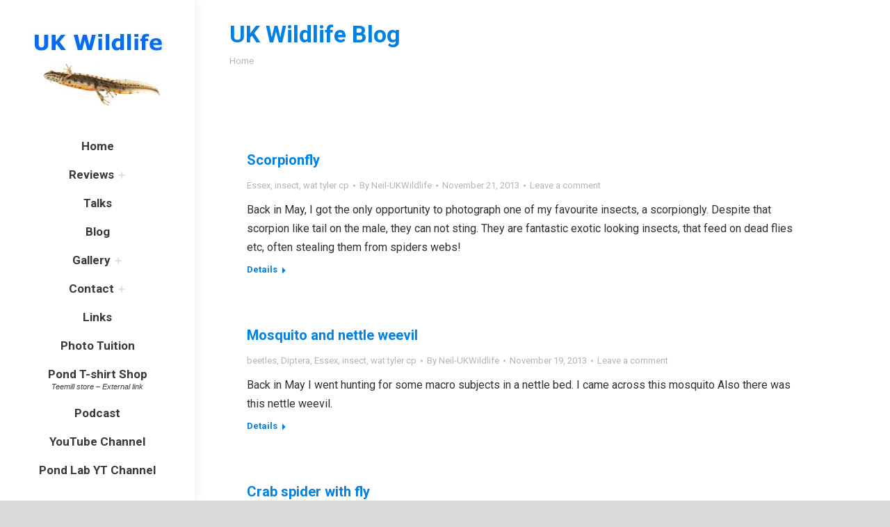

--- FILE ---
content_type: text/html; charset=UTF-8
request_url: http://www.uk-wildlife.co.uk/uk-wildlife-blog/page/30/
body_size: 18992
content:
<!DOCTYPE html>
<!--[if !(IE 6) | !(IE 7) | !(IE 8)  ]><!-->
<html lang="en-US" class="no-js">
<!--<![endif]-->
<head>
	<meta charset="UTF-8" />
		<meta name="viewport" content="width=device-width, initial-scale=1, maximum-scale=1, user-scalable=0">
			<link rel="profile" href="https://gmpg.org/xfn/11" />
	<title>UK Wildlife Blog &#8211; Page 30 &#8211; UK Wildlife</title>
<meta name='robots' content='max-image-preview:large' />
<link rel='dns-prefetch' href='//www.uk-wildlife.co.uk' />
<link rel='dns-prefetch' href='//cdnjs.cloudflare.com' />
<link rel='dns-prefetch' href='//fonts.googleapis.com' />
		<!-- This site uses the Google Analytics by MonsterInsights plugin v9.11.1 - Using Analytics tracking - https://www.monsterinsights.com/ -->
		<!-- Note: MonsterInsights is not currently configured on this site. The site owner needs to authenticate with Google Analytics in the MonsterInsights settings panel. -->
					<!-- No tracking code set -->
				<!-- / Google Analytics by MonsterInsights -->
		<style id='wp-img-auto-sizes-contain-inline-css' type='text/css'>
img:is([sizes=auto i],[sizes^="auto," i]){contain-intrinsic-size:3000px 1500px}
/*# sourceURL=wp-img-auto-sizes-contain-inline-css */
</style>
<link rel='stylesheet' id='layerslider-css' href='http://www.uk-wildlife.co.uk/wp-content/plugins/LayerSlider/static/layerslider/css/layerslider.css?ver=6.10.2' type='text/css' media='all' />
<link rel='stylesheet' id='ls-google-fonts-css' href='http://fonts.googleapis.com/css?family=Lato:100,300,regular,700,900%7COpen+Sans:300%7CIndie+Flower:regular%7COswald:300,regular,700&#038;subset=latin%2Clatin-ext' type='text/css' media='all' />
<style id='wp-emoji-styles-inline-css' type='text/css'>

	img.wp-smiley, img.emoji {
		display: inline !important;
		border: none !important;
		box-shadow: none !important;
		height: 1em !important;
		width: 1em !important;
		margin: 0 0.07em !important;
		vertical-align: -0.1em !important;
		background: none !important;
		padding: 0 !important;
	}
/*# sourceURL=wp-emoji-styles-inline-css */
</style>
<link rel='stylesheet' id='wp-block-library-css' href='http://www.uk-wildlife.co.uk/wp-includes/css/dist/block-library/style.min.css?ver=6.9' type='text/css' media='all' />
<style id='global-styles-inline-css' type='text/css'>
:root{--wp--preset--aspect-ratio--square: 1;--wp--preset--aspect-ratio--4-3: 4/3;--wp--preset--aspect-ratio--3-4: 3/4;--wp--preset--aspect-ratio--3-2: 3/2;--wp--preset--aspect-ratio--2-3: 2/3;--wp--preset--aspect-ratio--16-9: 16/9;--wp--preset--aspect-ratio--9-16: 9/16;--wp--preset--color--black: #000000;--wp--preset--color--cyan-bluish-gray: #abb8c3;--wp--preset--color--white: #FFF;--wp--preset--color--pale-pink: #f78da7;--wp--preset--color--vivid-red: #cf2e2e;--wp--preset--color--luminous-vivid-orange: #ff6900;--wp--preset--color--luminous-vivid-amber: #fcb900;--wp--preset--color--light-green-cyan: #7bdcb5;--wp--preset--color--vivid-green-cyan: #00d084;--wp--preset--color--pale-cyan-blue: #8ed1fc;--wp--preset--color--vivid-cyan-blue: #0693e3;--wp--preset--color--vivid-purple: #9b51e0;--wp--preset--color--accent: #5575dc;--wp--preset--color--dark-gray: #111;--wp--preset--color--light-gray: #767676;--wp--preset--gradient--vivid-cyan-blue-to-vivid-purple: linear-gradient(135deg,rgb(6,147,227) 0%,rgb(155,81,224) 100%);--wp--preset--gradient--light-green-cyan-to-vivid-green-cyan: linear-gradient(135deg,rgb(122,220,180) 0%,rgb(0,208,130) 100%);--wp--preset--gradient--luminous-vivid-amber-to-luminous-vivid-orange: linear-gradient(135deg,rgb(252,185,0) 0%,rgb(255,105,0) 100%);--wp--preset--gradient--luminous-vivid-orange-to-vivid-red: linear-gradient(135deg,rgb(255,105,0) 0%,rgb(207,46,46) 100%);--wp--preset--gradient--very-light-gray-to-cyan-bluish-gray: linear-gradient(135deg,rgb(238,238,238) 0%,rgb(169,184,195) 100%);--wp--preset--gradient--cool-to-warm-spectrum: linear-gradient(135deg,rgb(74,234,220) 0%,rgb(151,120,209) 20%,rgb(207,42,186) 40%,rgb(238,44,130) 60%,rgb(251,105,98) 80%,rgb(254,248,76) 100%);--wp--preset--gradient--blush-light-purple: linear-gradient(135deg,rgb(255,206,236) 0%,rgb(152,150,240) 100%);--wp--preset--gradient--blush-bordeaux: linear-gradient(135deg,rgb(254,205,165) 0%,rgb(254,45,45) 50%,rgb(107,0,62) 100%);--wp--preset--gradient--luminous-dusk: linear-gradient(135deg,rgb(255,203,112) 0%,rgb(199,81,192) 50%,rgb(65,88,208) 100%);--wp--preset--gradient--pale-ocean: linear-gradient(135deg,rgb(255,245,203) 0%,rgb(182,227,212) 50%,rgb(51,167,181) 100%);--wp--preset--gradient--electric-grass: linear-gradient(135deg,rgb(202,248,128) 0%,rgb(113,206,126) 100%);--wp--preset--gradient--midnight: linear-gradient(135deg,rgb(2,3,129) 0%,rgb(40,116,252) 100%);--wp--preset--font-size--small: 13px;--wp--preset--font-size--medium: 20px;--wp--preset--font-size--large: 36px;--wp--preset--font-size--x-large: 42px;--wp--preset--spacing--20: 0.44rem;--wp--preset--spacing--30: 0.67rem;--wp--preset--spacing--40: 1rem;--wp--preset--spacing--50: 1.5rem;--wp--preset--spacing--60: 2.25rem;--wp--preset--spacing--70: 3.38rem;--wp--preset--spacing--80: 5.06rem;--wp--preset--shadow--natural: 6px 6px 9px rgba(0, 0, 0, 0.2);--wp--preset--shadow--deep: 12px 12px 50px rgba(0, 0, 0, 0.4);--wp--preset--shadow--sharp: 6px 6px 0px rgba(0, 0, 0, 0.2);--wp--preset--shadow--outlined: 6px 6px 0px -3px rgb(255, 255, 255), 6px 6px rgb(0, 0, 0);--wp--preset--shadow--crisp: 6px 6px 0px rgb(0, 0, 0);}:where(.is-layout-flex){gap: 0.5em;}:where(.is-layout-grid){gap: 0.5em;}body .is-layout-flex{display: flex;}.is-layout-flex{flex-wrap: wrap;align-items: center;}.is-layout-flex > :is(*, div){margin: 0;}body .is-layout-grid{display: grid;}.is-layout-grid > :is(*, div){margin: 0;}:where(.wp-block-columns.is-layout-flex){gap: 2em;}:where(.wp-block-columns.is-layout-grid){gap: 2em;}:where(.wp-block-post-template.is-layout-flex){gap: 1.25em;}:where(.wp-block-post-template.is-layout-grid){gap: 1.25em;}.has-black-color{color: var(--wp--preset--color--black) !important;}.has-cyan-bluish-gray-color{color: var(--wp--preset--color--cyan-bluish-gray) !important;}.has-white-color{color: var(--wp--preset--color--white) !important;}.has-pale-pink-color{color: var(--wp--preset--color--pale-pink) !important;}.has-vivid-red-color{color: var(--wp--preset--color--vivid-red) !important;}.has-luminous-vivid-orange-color{color: var(--wp--preset--color--luminous-vivid-orange) !important;}.has-luminous-vivid-amber-color{color: var(--wp--preset--color--luminous-vivid-amber) !important;}.has-light-green-cyan-color{color: var(--wp--preset--color--light-green-cyan) !important;}.has-vivid-green-cyan-color{color: var(--wp--preset--color--vivid-green-cyan) !important;}.has-pale-cyan-blue-color{color: var(--wp--preset--color--pale-cyan-blue) !important;}.has-vivid-cyan-blue-color{color: var(--wp--preset--color--vivid-cyan-blue) !important;}.has-vivid-purple-color{color: var(--wp--preset--color--vivid-purple) !important;}.has-black-background-color{background-color: var(--wp--preset--color--black) !important;}.has-cyan-bluish-gray-background-color{background-color: var(--wp--preset--color--cyan-bluish-gray) !important;}.has-white-background-color{background-color: var(--wp--preset--color--white) !important;}.has-pale-pink-background-color{background-color: var(--wp--preset--color--pale-pink) !important;}.has-vivid-red-background-color{background-color: var(--wp--preset--color--vivid-red) !important;}.has-luminous-vivid-orange-background-color{background-color: var(--wp--preset--color--luminous-vivid-orange) !important;}.has-luminous-vivid-amber-background-color{background-color: var(--wp--preset--color--luminous-vivid-amber) !important;}.has-light-green-cyan-background-color{background-color: var(--wp--preset--color--light-green-cyan) !important;}.has-vivid-green-cyan-background-color{background-color: var(--wp--preset--color--vivid-green-cyan) !important;}.has-pale-cyan-blue-background-color{background-color: var(--wp--preset--color--pale-cyan-blue) !important;}.has-vivid-cyan-blue-background-color{background-color: var(--wp--preset--color--vivid-cyan-blue) !important;}.has-vivid-purple-background-color{background-color: var(--wp--preset--color--vivid-purple) !important;}.has-black-border-color{border-color: var(--wp--preset--color--black) !important;}.has-cyan-bluish-gray-border-color{border-color: var(--wp--preset--color--cyan-bluish-gray) !important;}.has-white-border-color{border-color: var(--wp--preset--color--white) !important;}.has-pale-pink-border-color{border-color: var(--wp--preset--color--pale-pink) !important;}.has-vivid-red-border-color{border-color: var(--wp--preset--color--vivid-red) !important;}.has-luminous-vivid-orange-border-color{border-color: var(--wp--preset--color--luminous-vivid-orange) !important;}.has-luminous-vivid-amber-border-color{border-color: var(--wp--preset--color--luminous-vivid-amber) !important;}.has-light-green-cyan-border-color{border-color: var(--wp--preset--color--light-green-cyan) !important;}.has-vivid-green-cyan-border-color{border-color: var(--wp--preset--color--vivid-green-cyan) !important;}.has-pale-cyan-blue-border-color{border-color: var(--wp--preset--color--pale-cyan-blue) !important;}.has-vivid-cyan-blue-border-color{border-color: var(--wp--preset--color--vivid-cyan-blue) !important;}.has-vivid-purple-border-color{border-color: var(--wp--preset--color--vivid-purple) !important;}.has-vivid-cyan-blue-to-vivid-purple-gradient-background{background: var(--wp--preset--gradient--vivid-cyan-blue-to-vivid-purple) !important;}.has-light-green-cyan-to-vivid-green-cyan-gradient-background{background: var(--wp--preset--gradient--light-green-cyan-to-vivid-green-cyan) !important;}.has-luminous-vivid-amber-to-luminous-vivid-orange-gradient-background{background: var(--wp--preset--gradient--luminous-vivid-amber-to-luminous-vivid-orange) !important;}.has-luminous-vivid-orange-to-vivid-red-gradient-background{background: var(--wp--preset--gradient--luminous-vivid-orange-to-vivid-red) !important;}.has-very-light-gray-to-cyan-bluish-gray-gradient-background{background: var(--wp--preset--gradient--very-light-gray-to-cyan-bluish-gray) !important;}.has-cool-to-warm-spectrum-gradient-background{background: var(--wp--preset--gradient--cool-to-warm-spectrum) !important;}.has-blush-light-purple-gradient-background{background: var(--wp--preset--gradient--blush-light-purple) !important;}.has-blush-bordeaux-gradient-background{background: var(--wp--preset--gradient--blush-bordeaux) !important;}.has-luminous-dusk-gradient-background{background: var(--wp--preset--gradient--luminous-dusk) !important;}.has-pale-ocean-gradient-background{background: var(--wp--preset--gradient--pale-ocean) !important;}.has-electric-grass-gradient-background{background: var(--wp--preset--gradient--electric-grass) !important;}.has-midnight-gradient-background{background: var(--wp--preset--gradient--midnight) !important;}.has-small-font-size{font-size: var(--wp--preset--font-size--small) !important;}.has-medium-font-size{font-size: var(--wp--preset--font-size--medium) !important;}.has-large-font-size{font-size: var(--wp--preset--font-size--large) !important;}.has-x-large-font-size{font-size: var(--wp--preset--font-size--x-large) !important;}
/*# sourceURL=global-styles-inline-css */
</style>

<style id='classic-theme-styles-inline-css' type='text/css'>
/*! This file is auto-generated */
.wp-block-button__link{color:#fff;background-color:#32373c;border-radius:9999px;box-shadow:none;text-decoration:none;padding:calc(.667em + 2px) calc(1.333em + 2px);font-size:1.125em}.wp-block-file__button{background:#32373c;color:#fff;text-decoration:none}
/*# sourceURL=/wp-includes/css/classic-themes.min.css */
</style>
<link rel='stylesheet' id='contact-form-7-css' href='http://www.uk-wildlife.co.uk/wp-content/plugins/contact-form-7/includes/css/styles.css?ver=6.1.4' type='text/css' media='all' />
<link rel='stylesheet' id='go-pricing-styles-css' href='http://www.uk-wildlife.co.uk/wp-content/plugins/go_pricing/assets/css/go_pricing_styles.css?ver=3.4' type='text/css' media='all' />
<link rel='stylesheet' id='tp_twitter_plugin_css-css' href='http://www.uk-wildlife.co.uk/wp-content/plugins/recent-tweets-widget/tp_twitter_plugin.css?ver=1.0' type='text/css' media='screen' />
<link rel='stylesheet' id='mc4wp-form-basic-css' href='http://www.uk-wildlife.co.uk/wp-content/plugins/mailchimp-for-wp/assets/css/form-basic.css?ver=4.11.1' type='text/css' media='all' />
<link rel='stylesheet' id='the7-font-css' href='http://www.uk-wildlife.co.uk/wp-content/themes/dt-the7/fonts/icomoon-the7-font/icomoon-the7-font.min.css?ver=11.8.0.1' type='text/css' media='all' />
<link rel='stylesheet' id='the7-awesome-fonts-css' href='http://www.uk-wildlife.co.uk/wp-content/themes/dt-the7/fonts/FontAwesome/css/all.min.css?ver=11.8.0.1' type='text/css' media='all' />
<link rel='stylesheet' id='the7-Defaults-css' href='http://www.uk-wildlife.co.uk/wp-content/uploads/smile_fonts/Defaults/Defaults.css?ver=6.9' type='text/css' media='all' />
<link rel='stylesheet' id='dt-web-fonts-css' href='https://fonts.googleapis.com/css?family=Roboto:400,600,700' type='text/css' media='all' />
<link rel='stylesheet' id='dt-main-css' href='http://www.uk-wildlife.co.uk/wp-content/themes/dt-the7/css/main.min.css?ver=11.8.0.1' type='text/css' media='all' />
<style id='dt-main-inline-css' type='text/css'>
body #load {
  display: block;
  height: 100%;
  overflow: hidden;
  position: fixed;
  width: 100%;
  z-index: 9901;
  opacity: 1;
  visibility: visible;
  transition: all .35s ease-out;
}
.load-wrap {
  width: 100%;
  height: 100%;
  background-position: center center;
  background-repeat: no-repeat;
  text-align: center;
  display: -ms-flexbox;
  display: -ms-flex;
  display: flex;
  -ms-align-items: center;
  -ms-flex-align: center;
  align-items: center;
  -ms-flex-flow: column wrap;
  flex-flow: column wrap;
  -ms-flex-pack: center;
  -ms-justify-content: center;
  justify-content: center;
}
.load-wrap > svg {
  position: absolute;
  top: 50%;
  left: 50%;
  transform: translate(-50%,-50%);
}
#load {
  background: var(--the7-elementor-beautiful-loading-bg,transparent linear-gradient(135deg, #5575dc 30%, #2cb6e4 100%));
  --the7-beautiful-spinner-color2: var(--the7-beautiful-spinner-color,#ffffff);
}

/*# sourceURL=dt-main-inline-css */
</style>
<link rel='stylesheet' id='the7-custom-scrollbar-css' href='http://www.uk-wildlife.co.uk/wp-content/themes/dt-the7/lib/custom-scrollbar/custom-scrollbar.min.css?ver=11.8.0.1' type='text/css' media='all' />
<link rel='stylesheet' id='the7-wpbakery-css' href='http://www.uk-wildlife.co.uk/wp-content/themes/dt-the7/css/wpbakery.min.css?ver=11.8.0.1' type='text/css' media='all' />
<link rel='stylesheet' id='the7-core-css' href='http://www.uk-wildlife.co.uk/wp-content/plugins/dt-the7-core/assets/css/post-type.min.css?ver=2.7.11' type='text/css' media='all' />
<link rel='stylesheet' id='the7-css-vars-css' href='http://www.uk-wildlife.co.uk/wp-content/uploads/the7-css/css-vars.css?ver=1126f47ed73a' type='text/css' media='all' />
<link rel='stylesheet' id='dt-custom-css' href='http://www.uk-wildlife.co.uk/wp-content/uploads/the7-css/custom.css?ver=1126f47ed73a' type='text/css' media='all' />
<link rel='stylesheet' id='dt-media-css' href='http://www.uk-wildlife.co.uk/wp-content/uploads/the7-css/media.css?ver=1126f47ed73a' type='text/css' media='all' />
<link rel='stylesheet' id='the7-mega-menu-css' href='http://www.uk-wildlife.co.uk/wp-content/uploads/the7-css/mega-menu.css?ver=1126f47ed73a' type='text/css' media='all' />
<link rel='stylesheet' id='the7-elements-albums-portfolio-css' href='http://www.uk-wildlife.co.uk/wp-content/uploads/the7-css/the7-elements-albums-portfolio.css?ver=1126f47ed73a' type='text/css' media='all' />
<link rel='stylesheet' id='the7-elements-css' href='http://www.uk-wildlife.co.uk/wp-content/uploads/the7-css/post-type-dynamic.css?ver=1126f47ed73a' type='text/css' media='all' />
<link rel='stylesheet' id='style-css' href='http://www.uk-wildlife.co.uk/wp-content/themes/dt-the7/style.css?ver=11.8.0.1' type='text/css' media='all' />
<link rel='stylesheet' id='the7-elementor-global-css' href='http://www.uk-wildlife.co.uk/wp-content/themes/dt-the7/css/compatibility/elementor/elementor-global.min.css?ver=11.8.0.1' type='text/css' media='all' />
<script type="text/javascript" src="http://www.uk-wildlife.co.uk/wp-includes/js/jquery/jquery.min.js?ver=3.7.1" id="jquery-core-js"></script>
<script type="text/javascript" src="http://www.uk-wildlife.co.uk/wp-includes/js/jquery/jquery-migrate.min.js?ver=3.4.1" id="jquery-migrate-js"></script>
<script type="text/javascript" id="layerslider-greensock-js-extra">
/* <![CDATA[ */
var LS_Meta = {"v":"6.10.2"};
//# sourceURL=layerslider-greensock-js-extra
/* ]]> */
</script>
<script type="text/javascript" src="http://www.uk-wildlife.co.uk/wp-content/plugins/LayerSlider/static/layerslider/js/greensock.js?ver=1.19.0" id="layerslider-greensock-js"></script>
<script type="text/javascript" src="http://www.uk-wildlife.co.uk/wp-content/plugins/LayerSlider/static/layerslider/js/layerslider.kreaturamedia.jquery.js?ver=6.10.2" id="layerslider-js"></script>
<script type="text/javascript" src="http://www.uk-wildlife.co.uk/wp-content/plugins/LayerSlider/static/layerslider/js/layerslider.transitions.js?ver=6.10.2" id="layerslider-transitions-js"></script>
<script type="text/javascript" id="gw-tweenmax-js-before">
/* <![CDATA[ */
var oldGS=window.GreenSockGlobals,oldGSQueue=window._gsQueue,oldGSDefine=window._gsDefine;window._gsDefine=null;delete(window._gsDefine);var gwGS=window.GreenSockGlobals={};
//# sourceURL=gw-tweenmax-js-before
/* ]]> */
</script>
<script type="text/javascript" src="https://cdnjs.cloudflare.com/ajax/libs/gsap/1.11.2/TweenMax.min.js" id="gw-tweenmax-js"></script>
<script type="text/javascript" id="gw-tweenmax-js-after">
/* <![CDATA[ */
try{window.GreenSockGlobals=null;window._gsQueue=null;window._gsDefine=null;delete(window.GreenSockGlobals);delete(window._gsQueue);delete(window._gsDefine);window.GreenSockGlobals=oldGS;window._gsQueue=oldGSQueue;window._gsDefine=oldGSDefine;}catch(e){}
//# sourceURL=gw-tweenmax-js-after
/* ]]> */
</script>
<script type="text/javascript" src="//www.uk-wildlife.co.uk/wp-content/plugins/revslider/sr6/assets/js/rbtools.min.js?ver=6.7.29" async id="tp-tools-js"></script>
<script type="text/javascript" src="//www.uk-wildlife.co.uk/wp-content/plugins/revslider/sr6/assets/js/rs6.min.js?ver=6.7.34" async id="revmin-js"></script>
<script type="text/javascript" id="dt-above-fold-js-extra">
/* <![CDATA[ */
var dtLocal = {"themeUrl":"http://www.uk-wildlife.co.uk/wp-content/themes/dt-the7","passText":"To view this protected post, enter the password below:","moreButtonText":{"loading":"Loading...","loadMore":"Load more"},"postID":"2916","ajaxurl":"http://www.uk-wildlife.co.uk/wp-admin/admin-ajax.php","REST":{"baseUrl":"http://www.uk-wildlife.co.uk/wp-json/the7/v1","endpoints":{"sendMail":"/send-mail"}},"contactMessages":{"required":"One or more fields have an error. Please check and try again.","terms":"Please accept the privacy policy.","fillTheCaptchaError":"Please, fill the captcha."},"captchaSiteKey":"","ajaxNonce":"d74360c6b0","pageData":"","themeSettings":{"smoothScroll":"off","lazyLoading":false,"desktopHeader":{"height":""},"ToggleCaptionEnabled":"disabled","ToggleCaption":"Navigation","floatingHeader":{"showAfter":110,"showMenu":true,"height":70,"logo":{"showLogo":true,"html":"\u003Cimg class=\" preload-me\" src=\"http://www.uk-wildlife.co.uk/wp-content/uploads/2015/05/snooth-newt-logo-200.jpg\" srcset=\"http://www.uk-wildlife.co.uk/wp-content/uploads/2015/05/snooth-newt-logo-200.jpg 200w, http://www.uk-wildlife.co.uk/wp-content/uploads/2015/05/snooth-newt-logo.jpg 150w\" width=\"200\" height=\"180\"   sizes=\"200px\" alt=\"UK Wildlife\" /\u003E","url":"http://www.uk-wildlife.co.uk/"}},"topLine":{"floatingTopLine":{"logo":{"showLogo":false,"html":""}}},"mobileHeader":{"firstSwitchPoint":1100,"secondSwitchPoint":200,"firstSwitchPointHeight":60,"secondSwitchPointHeight":60,"mobileToggleCaptionEnabled":"disabled","mobileToggleCaption":"Menu"},"stickyMobileHeaderFirstSwitch":{"logo":{"html":"\u003Cimg class=\" preload-me\" src=\"http://www.uk-wildlife.co.uk/wp-content/uploads/2015/05/snooth-newt-logo.jpg\" srcset=\"http://www.uk-wildlife.co.uk/wp-content/uploads/2015/05/snooth-newt-logo.jpg 150w, http://www.uk-wildlife.co.uk/wp-content/uploads/2015/05/snooth-newt-logo.jpg 150w\" width=\"150\" height=\"135\"   sizes=\"150px\" alt=\"UK Wildlife\" /\u003E"}},"stickyMobileHeaderSecondSwitch":{"logo":{"html":"\u003Cimg class=\" preload-me\" src=\"http://www.uk-wildlife.co.uk/wp-content/uploads/2015/05/snooth-newt-logo.jpg\" srcset=\"http://www.uk-wildlife.co.uk/wp-content/uploads/2015/05/snooth-newt-logo.jpg 150w, http://www.uk-wildlife.co.uk/wp-content/uploads/2015/05/snooth-newt-logo.jpg 150w\" width=\"150\" height=\"135\"   sizes=\"150px\" alt=\"UK Wildlife\" /\u003E"}},"sidebar":{"switchPoint":990},"boxedWidth":"1280px"},"VCMobileScreenWidth":"768","elementor":{"settings":{"container_width":0}}};
var dtShare = {"shareButtonText":{"facebook":"Share on Facebook","twitter":"Tweet","pinterest":"Pin it","linkedin":"Share on Linkedin","whatsapp":"Share on Whatsapp"},"overlayOpacity":"85"};
//# sourceURL=dt-above-fold-js-extra
/* ]]> */
</script>
<script type="text/javascript" src="http://www.uk-wildlife.co.uk/wp-content/themes/dt-the7/js/above-the-fold.min.js?ver=11.8.0.1" id="dt-above-fold-js"></script>
<script></script><meta name="generator" content="Powered by LayerSlider 6.10.2 - Multi-Purpose, Responsive, Parallax, Mobile-Friendly Slider Plugin for WordPress." />
<!-- LayerSlider updates and docs at: https://layerslider.kreaturamedia.com -->
<link rel="https://api.w.org/" href="http://www.uk-wildlife.co.uk/wp-json/" /><link rel="EditURI" type="application/rsd+xml" title="RSD" href="http://www.uk-wildlife.co.uk/xmlrpc.php?rsd" />
<meta name="generator" content="WordPress 6.9" />
            <script type="text/javascript"><!--
                                function powerpress_pinw(pinw_url){window.open(pinw_url, 'PowerPressPlayer','toolbar=0,status=0,resizable=1,width=460,height=320');	return false;}
                //-->

                // tabnab protection
                window.addEventListener('load', function () {
                    // make all links have rel="noopener noreferrer"
                    document.querySelectorAll('a[target="_blank"]').forEach(link => {
                        link.setAttribute('rel', 'noopener noreferrer');
                    });
                });
            </script>
            <meta name="generator" content="Elementor 3.29.2; features: e_local_google_fonts; settings: css_print_method-external, google_font-enabled, font_display-auto">
			<style>
				.e-con.e-parent:nth-of-type(n+4):not(.e-lazyloaded):not(.e-no-lazyload),
				.e-con.e-parent:nth-of-type(n+4):not(.e-lazyloaded):not(.e-no-lazyload) * {
					background-image: none !important;
				}
				@media screen and (max-height: 1024px) {
					.e-con.e-parent:nth-of-type(n+3):not(.e-lazyloaded):not(.e-no-lazyload),
					.e-con.e-parent:nth-of-type(n+3):not(.e-lazyloaded):not(.e-no-lazyload) * {
						background-image: none !important;
					}
				}
				@media screen and (max-height: 640px) {
					.e-con.e-parent:nth-of-type(n+2):not(.e-lazyloaded):not(.e-no-lazyload),
					.e-con.e-parent:nth-of-type(n+2):not(.e-lazyloaded):not(.e-no-lazyload) * {
						background-image: none !important;
					}
				}
			</style>
			<meta name="generator" content="Powered by WPBakery Page Builder - drag and drop page builder for WordPress."/>
<meta name="generator" content="Powered by Slider Revolution 6.7.34 - responsive, Mobile-Friendly Slider Plugin for WordPress with comfortable drag and drop interface." />
<script type="text/javascript" id="the7-loader-script">
document.addEventListener("DOMContentLoaded", function(event) {
	var load = document.getElementById("load");
	if(!load.classList.contains('loader-removed')){
		var removeLoading = setTimeout(function() {
			load.className += " loader-removed";
		}, 300);
	}
});
</script>
		<script>function setREVStartSize(e){
			//window.requestAnimationFrame(function() {
				window.RSIW = window.RSIW===undefined ? window.innerWidth : window.RSIW;
				window.RSIH = window.RSIH===undefined ? window.innerHeight : window.RSIH;
				try {
					var pw = document.getElementById(e.c).parentNode.offsetWidth,
						newh;
					pw = pw===0 || isNaN(pw) || (e.l=="fullwidth" || e.layout=="fullwidth") ? window.RSIW : pw;
					e.tabw = e.tabw===undefined ? 0 : parseInt(e.tabw);
					e.thumbw = e.thumbw===undefined ? 0 : parseInt(e.thumbw);
					e.tabh = e.tabh===undefined ? 0 : parseInt(e.tabh);
					e.thumbh = e.thumbh===undefined ? 0 : parseInt(e.thumbh);
					e.tabhide = e.tabhide===undefined ? 0 : parseInt(e.tabhide);
					e.thumbhide = e.thumbhide===undefined ? 0 : parseInt(e.thumbhide);
					e.mh = e.mh===undefined || e.mh=="" || e.mh==="auto" ? 0 : parseInt(e.mh,0);
					if(e.layout==="fullscreen" || e.l==="fullscreen")
						newh = Math.max(e.mh,window.RSIH);
					else{
						e.gw = Array.isArray(e.gw) ? e.gw : [e.gw];
						for (var i in e.rl) if (e.gw[i]===undefined || e.gw[i]===0) e.gw[i] = e.gw[i-1];
						e.gh = e.el===undefined || e.el==="" || (Array.isArray(e.el) && e.el.length==0)? e.gh : e.el;
						e.gh = Array.isArray(e.gh) ? e.gh : [e.gh];
						for (var i in e.rl) if (e.gh[i]===undefined || e.gh[i]===0) e.gh[i] = e.gh[i-1];
											
						var nl = new Array(e.rl.length),
							ix = 0,
							sl;
						e.tabw = e.tabhide>=pw ? 0 : e.tabw;
						e.thumbw = e.thumbhide>=pw ? 0 : e.thumbw;
						e.tabh = e.tabhide>=pw ? 0 : e.tabh;
						e.thumbh = e.thumbhide>=pw ? 0 : e.thumbh;
						for (var i in e.rl) nl[i] = e.rl[i]<window.RSIW ? 0 : e.rl[i];
						sl = nl[0];
						for (var i in nl) if (sl>nl[i] && nl[i]>0) { sl = nl[i]; ix=i;}
						var m = pw>(e.gw[ix]+e.tabw+e.thumbw) ? 1 : (pw-(e.tabw+e.thumbw)) / (e.gw[ix]);
						newh =  (e.gh[ix] * m) + (e.tabh + e.thumbh);
					}
					var el = document.getElementById(e.c);
					if (el!==null && el) el.style.height = newh+"px";
					el = document.getElementById(e.c+"_wrapper");
					if (el!==null && el) {
						el.style.height = newh+"px";
						el.style.display = "block";
					}
				} catch(e){
					console.log("Failure at Presize of Slider:" + e)
				}
			//});
		  };</script>
<noscript><style> .wpb_animate_when_almost_visible { opacity: 1; }</style></noscript><link rel='stylesheet' id='rs-plugin-settings-css' href='//www.uk-wildlife.co.uk/wp-content/plugins/revslider/sr6/assets/css/rs6.css?ver=6.7.34' type='text/css' media='all' />
<style id='rs-plugin-settings-inline-css' type='text/css'>
.tp-caption a{color:#ff7302;text-shadow:none;-webkit-transition:all 0.2s ease-out;-moz-transition:all 0.2s ease-out;-o-transition:all 0.2s ease-out;-ms-transition:all 0.2s ease-out}.tp-caption a:hover{color:#ffa902}
/*# sourceURL=rs-plugin-settings-inline-css */
</style>
</head>
<body id="the7-body" class="blog paged wp-embed-responsive paged-30 wp-theme-dt-the7 the7-core-ver-2.7.11 layout-list boxed-layout dt-responsive-on header-side-left right-mobile-menu-close-icon ouside-menu-close-icon mobile-hamburger-close-bg-enable mobile-hamburger-close-bg-hover-enable  fade-medium-mobile-menu-close-icon fade-medium-menu-close-icon accent-gradient fixed-page-bg srcset-enabled btn-flat custom-btn-color custom-btn-hover-color first-switch-logo-left first-switch-menu-right second-switch-logo-left second-switch-menu-right right-mobile-menu layzr-loading-on popup-message-style the7-ver-11.8.0.1 dt-fa-compatibility wpb-js-composer js-comp-ver-7.6 vc_responsive elementor-default elementor-kit-6679">
<!-- The7 11.8.0.1 -->
<div id="load" class="spinner-loader">
	<div class="load-wrap"><style type="text/css">
    [class*="the7-spinner-animate-"]{
        animation: spinner-animation 1s cubic-bezier(1,1,1,1) infinite;
        x:46.5px;
        y:40px;
        width:7px;
        height:20px;
        fill:var(--the7-beautiful-spinner-color2);
        opacity: 0.2;
    }
    .the7-spinner-animate-2{
        animation-delay: 0.083s;
    }
    .the7-spinner-animate-3{
        animation-delay: 0.166s;
    }
    .the7-spinner-animate-4{
         animation-delay: 0.25s;
    }
    .the7-spinner-animate-5{
         animation-delay: 0.33s;
    }
    .the7-spinner-animate-6{
         animation-delay: 0.416s;
    }
    .the7-spinner-animate-7{
         animation-delay: 0.5s;
    }
    .the7-spinner-animate-8{
         animation-delay: 0.58s;
    }
    .the7-spinner-animate-9{
         animation-delay: 0.666s;
    }
    .the7-spinner-animate-10{
         animation-delay: 0.75s;
    }
    .the7-spinner-animate-11{
        animation-delay: 0.83s;
    }
    .the7-spinner-animate-12{
        animation-delay: 0.916s;
    }
    @keyframes spinner-animation{
        from {
            opacity: 1;
        }
        to{
            opacity: 0;
        }
    }
</style>
<svg width="75px" height="75px" xmlns="http://www.w3.org/2000/svg" viewBox="0 0 100 100" preserveAspectRatio="xMidYMid">
	<rect class="the7-spinner-animate-1" rx="5" ry="5" transform="rotate(0 50 50) translate(0 -30)"></rect>
	<rect class="the7-spinner-animate-2" rx="5" ry="5" transform="rotate(30 50 50) translate(0 -30)"></rect>
	<rect class="the7-spinner-animate-3" rx="5" ry="5" transform="rotate(60 50 50) translate(0 -30)"></rect>
	<rect class="the7-spinner-animate-4" rx="5" ry="5" transform="rotate(90 50 50) translate(0 -30)"></rect>
	<rect class="the7-spinner-animate-5" rx="5" ry="5" transform="rotate(120 50 50) translate(0 -30)"></rect>
	<rect class="the7-spinner-animate-6" rx="5" ry="5" transform="rotate(150 50 50) translate(0 -30)"></rect>
	<rect class="the7-spinner-animate-7" rx="5" ry="5" transform="rotate(180 50 50) translate(0 -30)"></rect>
	<rect class="the7-spinner-animate-8" rx="5" ry="5" transform="rotate(210 50 50) translate(0 -30)"></rect>
	<rect class="the7-spinner-animate-9" rx="5" ry="5" transform="rotate(240 50 50) translate(0 -30)"></rect>
	<rect class="the7-spinner-animate-10" rx="5" ry="5" transform="rotate(270 50 50) translate(0 -30)"></rect>
	<rect class="the7-spinner-animate-11" rx="5" ry="5" transform="rotate(300 50 50) translate(0 -30)"></rect>
	<rect class="the7-spinner-animate-12" rx="5" ry="5" transform="rotate(330 50 50) translate(0 -30)"></rect>
</svg></div>
</div>
<div id="page" class="boxed">
	<a class="skip-link screen-reader-text" href="#content">Skip to content</a>

<div class="masthead side-header content-center widgets h-center shadow-decoration shadow-mobile-header-decoration sub-downwards small-mobile-menu-icon dt-parent-menu-clickable show-sub-menu-on-hover show-device-logo show-mobile-logo" role="banner">
	

	<div class="top-bar top-bar-empty top-bar-line-hide">
	<div class="top-bar-bg" ></div>
	<div class="mini-widgets left-widgets"></div><div class="mini-widgets right-widgets"></div></div>

	<header class="header-bar">

		<div class="branding">
	<div id="site-title" class="assistive-text">UK Wildlife</div>
	<div id="site-description" class="assistive-text">Talks and Wildlife Photography</div>
	<a class="" href="http://www.uk-wildlife.co.uk/"><img class=" preload-me" src="http://www.uk-wildlife.co.uk/wp-content/uploads/2015/05/snooth-newt-titled-200.jpg" srcset="http://www.uk-wildlife.co.uk/wp-content/uploads/2015/05/snooth-newt-titled-200.jpg 200w, http://www.uk-wildlife.co.uk/wp-content/uploads/2015/05/snooth-newt-titled-200.jpg 200w" width="200" height="120"   sizes="200px" alt="UK Wildlife" /><img class="mobile-logo preload-me" src="http://www.uk-wildlife.co.uk/wp-content/uploads/2015/05/snooth-newt-logo.jpg" srcset="http://www.uk-wildlife.co.uk/wp-content/uploads/2015/05/snooth-newt-logo.jpg 150w, http://www.uk-wildlife.co.uk/wp-content/uploads/2015/05/snooth-newt-logo.jpg 150w" width="150" height="135"   sizes="150px" alt="UK Wildlife" /></a></div>

		<ul id="primary-menu" class="main-nav bg-outline-decoration hover-bg-decoration active-bg-decoration gradient-hover level-arrows-on outside-item-remove-margin"><li class="menu-item menu-item-type-post_type menu-item-object-page menu-item-home menu-item-1410 first depth-0"><a href='http://www.uk-wildlife.co.uk/' data-level='1'><span class="menu-item-text"><span class="menu-text">Home</span></span></a></li> <li class="menu-item menu-item-type-post_type menu-item-object-page menu-item-has-children menu-item-1402 has-children depth-0"><a href='http://www.uk-wildlife.co.uk/reviews/' data-level='1'><span class="menu-item-text"><span class="menu-text">Reviews</span></span></a><ul class="sub-nav gradient-hover hover-style-bg level-arrows-on"><li class="menu-item menu-item-type-post_type menu-item-object-page menu-item-has-children menu-item-3384 first has-children depth-1"><a href='http://www.uk-wildlife.co.uk/reviews/photography-gear/' data-level='2'><span class="menu-item-text"><span class="menu-text">Photography gear</span></span></a><ul class="sub-nav gradient-hover hover-style-bg level-arrows-on"><li class="menu-item menu-item-type-post_type menu-item-object-page menu-item-3383 first depth-2"><a href='http://www.uk-wildlife.co.uk/reviews/photography-gear/pentax-k-3-review/' data-level='3'><span class="menu-item-text"><span class="menu-text">Pentax K-3 review</span></span></a></li> <li class="menu-item menu-item-type-post_type menu-item-object-page menu-item-3382 depth-2"><a href='http://www.uk-wildlife.co.uk/reviews/photography-gear/pentax-da300mm-review/' data-level='3'><span class="menu-item-text"><span class="menu-text">Pentax DA*300mm Review</span></span></a></li> </ul></li> <li class="menu-item menu-item-type-post_type menu-item-object-page menu-item-3044 depth-1"><a href='http://www.uk-wildlife.co.uk/reviews/wildlife-gardening/' data-level='2'><span class="menu-item-text"><span class="menu-text">Wildlife gardening</span></span></a></li> <li class="menu-item menu-item-type-post_type menu-item-object-page menu-item-1411 depth-1"><a href='http://www.uk-wildlife.co.uk/reviews/book-reviews/' data-level='2'><span class="menu-item-text"><span class="menu-text">Books</span></span></a></li> <li class="menu-item menu-item-type-post_type menu-item-object-page menu-item-1646 depth-1"><a href='http://www.uk-wildlife.co.uk/reviews/tv/' data-level='2'><span class="menu-item-text"><span class="menu-text">TV</span></span></a></li> </ul></li> <li class="menu-item menu-item-type-post_type menu-item-object-page menu-item-1408 depth-0"><a href='http://www.uk-wildlife.co.uk/talks/' data-level='1'><span class="menu-item-text"><span class="menu-text">Talks</span></span></a></li> <li class="menu-item menu-item-type-post_type menu-item-object-page menu-item-3894 depth-0"><a href='http://www.uk-wildlife.co.uk/blog-posts/' data-level='1'><span class="menu-item-text"><span class="menu-text">Blog</span></span></a></li> <li class="menu-item menu-item-type-post_type menu-item-object-page menu-item-has-children menu-item-3591 has-children depth-0"><a href='http://www.uk-wildlife.co.uk/wildlife-photography/' data-level='1'><span class="menu-item-text"><span class="menu-text">Gallery</span></span></a><ul class="sub-nav gradient-hover hover-style-bg level-arrows-on"><li class="menu-item menu-item-type-post_type menu-item-object-dt_gallery menu-item-5458 first depth-1"><a href='http://www.uk-wildlife.co.uk/dt_gallery/my-portfolio/' data-level='2'><span class="menu-item-text"><span class="menu-text">My Portfolio</span></span></a></li> <li class="menu-item menu-item-type-post_type menu-item-object-dt_gallery menu-item-6274 depth-1"><a href='http://www.uk-wildlife.co.uk/dt_gallery/competition-success/' data-level='2'><span class="menu-item-text"><span class="menu-text">Competition Success</span></span></a></li> <li class="menu-item menu-item-type-post_type menu-item-object-page menu-item-4929 depth-1"><a href='http://www.uk-wildlife.co.uk/wildlife-photography/amphibians/' data-level='2'><span class="menu-item-text"><span class="menu-text">Amphibians</span></span></a></li> <li class="menu-item menu-item-type-post_type menu-item-object-page menu-item-has-children menu-item-4930 has-children depth-1"><a href='http://www.uk-wildlife.co.uk/wildlife-photography/birds-2/' data-level='2'><span class="menu-item-text"><span class="menu-text">Birds</span></span></a><ul class="sub-nav gradient-hover hover-style-bg level-arrows-on"><li class="menu-item menu-item-type-post_type menu-item-object-page menu-item-4928 first depth-2"><a href='http://www.uk-wildlife.co.uk/wildlife-photography/birds-2/birds-of-prey/' data-level='3'><span class="menu-item-text"><span class="menu-text">Birds of Prey</span></span></a></li> <li class="menu-item menu-item-type-post_type menu-item-object-page menu-item-4927 depth-2"><a href='http://www.uk-wildlife.co.uk/wildlife-photography/birds-2/grouse/' data-level='3'><span class="menu-item-text"><span class="menu-text">Grouse</span></span></a></li> <li class="menu-item menu-item-type-post_type menu-item-object-page menu-item-4926 depth-2"><a href='http://www.uk-wildlife.co.uk/wildlife-photography/birds-2/herons/' data-level='3'><span class="menu-item-text"><span class="menu-text">Herons</span></span></a></li> <li class="menu-item menu-item-type-post_type menu-item-object-page menu-item-4925 depth-2"><a href='http://www.uk-wildlife.co.uk/wildlife-photography/birds-2/tits/' data-level='3'><span class="menu-item-text"><span class="menu-text">Tits</span></span></a></li> </ul></li> <li class="menu-item menu-item-type-taxonomy menu-item-object-dt_gallery_category menu-item-4346 depth-1"><a href='http://www.uk-wildlife.co.uk/dt_gallery_category/reptiles/' data-level='2'><span class="menu-item-text"><span class="menu-text">Reptiles</span></span></a></li> <li class="menu-item menu-item-type-taxonomy menu-item-object-dt_gallery_category menu-item-has-children menu-item-3553 has-children depth-1"><a href='http://www.uk-wildlife.co.uk/dt_gallery_category/pond-creatures/' data-level='2'><span class="menu-item-text"><span class="menu-text">Pond creatures</span></span></a><ul class="sub-nav gradient-hover hover-style-bg level-arrows-on"><li class="menu-item menu-item-type-taxonomy menu-item-object-dt_gallery_category menu-item-has-children menu-item-3814 first has-children depth-2"><a href='http://www.uk-wildlife.co.uk/dt_gallery_category/pond-creatures/aquatic-insects/' data-level='3'><span class="menu-item-text"><span class="menu-text">Aquatic insects</span></span></a><ul class="sub-nav gradient-hover hover-style-bg level-arrows-on"><li class="menu-item menu-item-type-taxonomy menu-item-object-dt_gallery_category menu-item-3760 first depth-3"><a href='http://www.uk-wildlife.co.uk/dt_gallery_category/pond-creatures/aquatic-insects/dragonfly-nymphs/' data-level='4'><span class="menu-item-text"><span class="menu-text">Dragonfly nymphs</span></span></a></li> <li class="menu-item menu-item-type-taxonomy menu-item-object-dt_gallery_category menu-item-3554 depth-3"><a href='http://www.uk-wildlife.co.uk/dt_gallery_category/pond-creatures/aquatic-insects/water-beetles/' data-level='4'><span class="menu-item-text"><span class="menu-text">Water beetles</span><span class="subtitle-text">Water beetles</span></span></a></li> <li class="menu-item menu-item-type-taxonomy menu-item-object-dt_gallery_category menu-item-has-children menu-item-3590 has-children depth-3"><a href='http://www.uk-wildlife.co.uk/dt_gallery_category/pond-creatures/aquatic-insects/true-bugs/' data-level='4'><span class="menu-item-text"><span class="menu-text">True bugs</span></span></a><ul class="sub-nav gradient-hover hover-style-bg level-arrows-on"><li class="menu-item menu-item-type-taxonomy menu-item-object-dt_gallery_category menu-item-3642 first depth-4"><a href='http://www.uk-wildlife.co.uk/dt_gallery_category/pond-creatures/aquatic-insects/true-bugs/greater-water-boatmen/' data-level='5'><span class="menu-item-text"><span class="menu-text">Greater water boatmen</span></span></a></li> <li class="menu-item menu-item-type-taxonomy menu-item-object-dt_gallery_category menu-item-3644 depth-4"><a href='http://www.uk-wildlife.co.uk/dt_gallery_category/pond-creatures/aquatic-insects/true-bugs/water-scorpions/' data-level='5'><span class="menu-item-text"><span class="menu-text">Water scorpions</span></span></a></li> <li class="menu-item menu-item-type-taxonomy menu-item-object-dt_gallery_category menu-item-3643 depth-4"><a href='http://www.uk-wildlife.co.uk/dt_gallery_category/pond-creatures/aquatic-insects/true-bugs/surface-dwellers/' data-level='5'><span class="menu-item-text"><span class="menu-text">Surface dwellers</span></span></a></li> </ul></li> <li class="menu-item menu-item-type-taxonomy menu-item-object-dt_gallery_category menu-item-3804 depth-3"><a href='http://www.uk-wildlife.co.uk/dt_gallery_category/pond-creatures/aquatic-insects/mayflies-ephemeroptera/' data-level='4'><span class="menu-item-text"><span class="menu-text">Mayflies</span></span></a></li> <li class="menu-item menu-item-type-taxonomy menu-item-object-dt_gallery_category menu-item-3805 depth-3"><a href='http://www.uk-wildlife.co.uk/dt_gallery_category/pond-creatures/aquatic-insects/alderfly/' data-level='4'><span class="menu-item-text"><span class="menu-text">Alderfly</span></span></a></li> <li class="menu-item menu-item-type-taxonomy menu-item-object-dt_gallery_category menu-item-3807 depth-3"><a href='http://www.uk-wildlife.co.uk/dt_gallery_category/pond-creatures/aquatic-insects/aquatic-flies-diptera/' data-level='4'><span class="menu-item-text"><span class="menu-text">Aquatic Flies</span></span></a></li> <li class="menu-item menu-item-type-taxonomy menu-item-object-dt_gallery_category menu-item-3810 depth-3"><a href='http://www.uk-wildlife.co.uk/dt_gallery_category/pond-creatures/aquatic-insects/caddisflies-trichoptera/' data-level='4'><span class="menu-item-text"><span class="menu-text">Caddisflies</span></span></a></li> <li class="menu-item menu-item-type-taxonomy menu-item-object-dt_gallery_category menu-item-3813 depth-3"><a href='http://www.uk-wildlife.co.uk/dt_gallery_category/pond-creatures/aquatic-insects/stoneflies-plecoptera/' data-level='4'><span class="menu-item-text"><span class="menu-text">Stoneflies</span></span></a></li> </ul></li> <li class="menu-item menu-item-type-taxonomy menu-item-object-dt_gallery_category menu-item-3806 depth-2"><a href='http://www.uk-wildlife.co.uk/dt_gallery_category/pond-creatures/aquatic-arachnids/' data-level='3'><span class="menu-item-text"><span class="menu-text">Aquatic Arachnids</span></span></a></li> <li class="menu-item menu-item-type-taxonomy menu-item-object-dt_gallery_category menu-item-3808 depth-2"><a href='http://www.uk-wildlife.co.uk/dt_gallery_category/pond-creatures/aquatic-molluscs/' data-level='3'><span class="menu-item-text"><span class="menu-text">Aquatic molluscs</span></span></a></li> <li class="menu-item menu-item-type-taxonomy menu-item-object-dt_gallery_category menu-item-3809 depth-2"><a href='http://www.uk-wildlife.co.uk/dt_gallery_category/pond-creatures/aquatic-worms-and-leeches/' data-level='3'><span class="menu-item-text"><span class="menu-text">Aquatic worms and leeches</span></span></a></li> <li class="menu-item menu-item-type-taxonomy menu-item-object-dt_gallery_category menu-item-3811 depth-2"><a href='http://www.uk-wildlife.co.uk/dt_gallery_category/pond-creatures/flatworms/' data-level='3'><span class="menu-item-text"><span class="menu-text">Flatworms</span></span></a></li> <li class="menu-item menu-item-type-taxonomy menu-item-object-dt_gallery_category menu-item-3812 depth-2"><a href='http://www.uk-wildlife.co.uk/dt_gallery_category/pond-creatures/freshwater-crustaceans/' data-level='3'><span class="menu-item-text"><span class="menu-text">Freshwater Crustaceans</span></span></a></li> </ul></li> </ul></li> <li class="menu-item menu-item-type-post_type menu-item-object-page menu-item-has-children menu-item-1403 has-children depth-0"><a href='http://www.uk-wildlife.co.uk/contact/' data-level='1'><span class="menu-item-text"><span class="menu-text">Contact</span></span></a><ul class="sub-nav gradient-hover hover-style-bg level-arrows-on"><li class="menu-item menu-item-type-post_type menu-item-object-page menu-item-1409 first depth-1"><a href='http://www.uk-wildlife.co.uk/profile/' data-level='2'><span class="menu-item-text"><span class="menu-text">Profile</span></span></a></li> </ul></li> <li class="menu-item menu-item-type-post_type menu-item-object-page menu-item-1404 depth-0"><a href='http://www.uk-wildlife.co.uk/links/' data-level='1'><span class="menu-item-text"><span class="menu-text">Links</span></span></a></li> <li class="menu-item menu-item-type-post_type menu-item-object-page menu-item-5353 depth-0"><a href='http://www.uk-wildlife.co.uk/photo-tuition-in-essex/' data-level='1'><span class="menu-item-text"><span class="menu-text">Photo Tuition</span></span></a></li> <li class="menu-item menu-item-type-custom menu-item-object-custom menu-item-5493 depth-0"><a href='https://uk-wildlife.teemill.com/' data-level='1'><span class="menu-item-text"><span class="menu-text">Pond T-shirt Shop</span><span class="subtitle-text">Teemill store &#8211; External link</span></span></a></li> <li class="menu-item menu-item-type-post_type menu-item-object-page menu-item-5503 depth-0"><a href='http://www.uk-wildlife.co.uk/uk-wildlife-podcast/' data-level='1'><span class="menu-item-text"><span class="menu-text">Podcast</span></span></a></li> <li class="menu-item menu-item-type-custom menu-item-object-custom menu-item-6845 depth-0"><a href='https://www.youtube.com/ukwildlife' data-level='1'><span class="menu-item-text"><span class="menu-text">YouTube Channel</span></span></a></li> <li class="menu-item menu-item-type-custom menu-item-object-custom menu-item-6847 last depth-0"><a href='https://www.youtube.com/@PondLab-wh7wn' data-level='1'><span class="menu-item-text"><span class="menu-text">Pond Lab YT Channel</span></span></a></li> </ul>
		<div class="mini-widgets"></div>
	</header>

</div>
<div role="navigation" class="dt-mobile-header mobile-menu-show-divider">
	<div class="dt-close-mobile-menu-icon"><div class="close-line-wrap"><span class="close-line"></span><span class="close-line"></span><span class="close-line"></span></div></div>	<ul id="mobile-menu" class="mobile-main-nav">
		<li class="menu-item menu-item-type-post_type menu-item-object-page menu-item-home menu-item-1410 first depth-0"><a href='http://www.uk-wildlife.co.uk/' data-level='1'><span class="menu-item-text"><span class="menu-text">Home</span></span></a></li> <li class="menu-item menu-item-type-post_type menu-item-object-page menu-item-has-children menu-item-1402 has-children depth-0"><a href='http://www.uk-wildlife.co.uk/reviews/' data-level='1'><span class="menu-item-text"><span class="menu-text">Reviews</span></span></a><ul class="sub-nav gradient-hover hover-style-bg level-arrows-on"><li class="menu-item menu-item-type-post_type menu-item-object-page menu-item-has-children menu-item-3384 first has-children depth-1"><a href='http://www.uk-wildlife.co.uk/reviews/photography-gear/' data-level='2'><span class="menu-item-text"><span class="menu-text">Photography gear</span></span></a><ul class="sub-nav gradient-hover hover-style-bg level-arrows-on"><li class="menu-item menu-item-type-post_type menu-item-object-page menu-item-3383 first depth-2"><a href='http://www.uk-wildlife.co.uk/reviews/photography-gear/pentax-k-3-review/' data-level='3'><span class="menu-item-text"><span class="menu-text">Pentax K-3 review</span></span></a></li> <li class="menu-item menu-item-type-post_type menu-item-object-page menu-item-3382 depth-2"><a href='http://www.uk-wildlife.co.uk/reviews/photography-gear/pentax-da300mm-review/' data-level='3'><span class="menu-item-text"><span class="menu-text">Pentax DA*300mm Review</span></span></a></li> </ul></li> <li class="menu-item menu-item-type-post_type menu-item-object-page menu-item-3044 depth-1"><a href='http://www.uk-wildlife.co.uk/reviews/wildlife-gardening/' data-level='2'><span class="menu-item-text"><span class="menu-text">Wildlife gardening</span></span></a></li> <li class="menu-item menu-item-type-post_type menu-item-object-page menu-item-1411 depth-1"><a href='http://www.uk-wildlife.co.uk/reviews/book-reviews/' data-level='2'><span class="menu-item-text"><span class="menu-text">Books</span></span></a></li> <li class="menu-item menu-item-type-post_type menu-item-object-page menu-item-1646 depth-1"><a href='http://www.uk-wildlife.co.uk/reviews/tv/' data-level='2'><span class="menu-item-text"><span class="menu-text">TV</span></span></a></li> </ul></li> <li class="menu-item menu-item-type-post_type menu-item-object-page menu-item-1408 depth-0"><a href='http://www.uk-wildlife.co.uk/talks/' data-level='1'><span class="menu-item-text"><span class="menu-text">Talks</span></span></a></li> <li class="menu-item menu-item-type-post_type menu-item-object-page menu-item-3894 depth-0"><a href='http://www.uk-wildlife.co.uk/blog-posts/' data-level='1'><span class="menu-item-text"><span class="menu-text">Blog</span></span></a></li> <li class="menu-item menu-item-type-post_type menu-item-object-page menu-item-has-children menu-item-3591 has-children depth-0"><a href='http://www.uk-wildlife.co.uk/wildlife-photography/' data-level='1'><span class="menu-item-text"><span class="menu-text">Gallery</span></span></a><ul class="sub-nav gradient-hover hover-style-bg level-arrows-on"><li class="menu-item menu-item-type-post_type menu-item-object-dt_gallery menu-item-5458 first depth-1"><a href='http://www.uk-wildlife.co.uk/dt_gallery/my-portfolio/' data-level='2'><span class="menu-item-text"><span class="menu-text">My Portfolio</span></span></a></li> <li class="menu-item menu-item-type-post_type menu-item-object-dt_gallery menu-item-6274 depth-1"><a href='http://www.uk-wildlife.co.uk/dt_gallery/competition-success/' data-level='2'><span class="menu-item-text"><span class="menu-text">Competition Success</span></span></a></li> <li class="menu-item menu-item-type-post_type menu-item-object-page menu-item-4929 depth-1"><a href='http://www.uk-wildlife.co.uk/wildlife-photography/amphibians/' data-level='2'><span class="menu-item-text"><span class="menu-text">Amphibians</span></span></a></li> <li class="menu-item menu-item-type-post_type menu-item-object-page menu-item-has-children menu-item-4930 has-children depth-1"><a href='http://www.uk-wildlife.co.uk/wildlife-photography/birds-2/' data-level='2'><span class="menu-item-text"><span class="menu-text">Birds</span></span></a><ul class="sub-nav gradient-hover hover-style-bg level-arrows-on"><li class="menu-item menu-item-type-post_type menu-item-object-page menu-item-4928 first depth-2"><a href='http://www.uk-wildlife.co.uk/wildlife-photography/birds-2/birds-of-prey/' data-level='3'><span class="menu-item-text"><span class="menu-text">Birds of Prey</span></span></a></li> <li class="menu-item menu-item-type-post_type menu-item-object-page menu-item-4927 depth-2"><a href='http://www.uk-wildlife.co.uk/wildlife-photography/birds-2/grouse/' data-level='3'><span class="menu-item-text"><span class="menu-text">Grouse</span></span></a></li> <li class="menu-item menu-item-type-post_type menu-item-object-page menu-item-4926 depth-2"><a href='http://www.uk-wildlife.co.uk/wildlife-photography/birds-2/herons/' data-level='3'><span class="menu-item-text"><span class="menu-text">Herons</span></span></a></li> <li class="menu-item menu-item-type-post_type menu-item-object-page menu-item-4925 depth-2"><a href='http://www.uk-wildlife.co.uk/wildlife-photography/birds-2/tits/' data-level='3'><span class="menu-item-text"><span class="menu-text">Tits</span></span></a></li> </ul></li> <li class="menu-item menu-item-type-taxonomy menu-item-object-dt_gallery_category menu-item-4346 depth-1"><a href='http://www.uk-wildlife.co.uk/dt_gallery_category/reptiles/' data-level='2'><span class="menu-item-text"><span class="menu-text">Reptiles</span></span></a></li> <li class="menu-item menu-item-type-taxonomy menu-item-object-dt_gallery_category menu-item-has-children menu-item-3553 has-children depth-1"><a href='http://www.uk-wildlife.co.uk/dt_gallery_category/pond-creatures/' data-level='2'><span class="menu-item-text"><span class="menu-text">Pond creatures</span></span></a><ul class="sub-nav gradient-hover hover-style-bg level-arrows-on"><li class="menu-item menu-item-type-taxonomy menu-item-object-dt_gallery_category menu-item-has-children menu-item-3814 first has-children depth-2"><a href='http://www.uk-wildlife.co.uk/dt_gallery_category/pond-creatures/aquatic-insects/' data-level='3'><span class="menu-item-text"><span class="menu-text">Aquatic insects</span></span></a><ul class="sub-nav gradient-hover hover-style-bg level-arrows-on"><li class="menu-item menu-item-type-taxonomy menu-item-object-dt_gallery_category menu-item-3760 first depth-3"><a href='http://www.uk-wildlife.co.uk/dt_gallery_category/pond-creatures/aquatic-insects/dragonfly-nymphs/' data-level='4'><span class="menu-item-text"><span class="menu-text">Dragonfly nymphs</span></span></a></li> <li class="menu-item menu-item-type-taxonomy menu-item-object-dt_gallery_category menu-item-3554 depth-3"><a href='http://www.uk-wildlife.co.uk/dt_gallery_category/pond-creatures/aquatic-insects/water-beetles/' data-level='4'><span class="menu-item-text"><span class="menu-text">Water beetles</span><span class="subtitle-text">Water beetles</span></span></a></li> <li class="menu-item menu-item-type-taxonomy menu-item-object-dt_gallery_category menu-item-has-children menu-item-3590 has-children depth-3"><a href='http://www.uk-wildlife.co.uk/dt_gallery_category/pond-creatures/aquatic-insects/true-bugs/' data-level='4'><span class="menu-item-text"><span class="menu-text">True bugs</span></span></a><ul class="sub-nav gradient-hover hover-style-bg level-arrows-on"><li class="menu-item menu-item-type-taxonomy menu-item-object-dt_gallery_category menu-item-3642 first depth-4"><a href='http://www.uk-wildlife.co.uk/dt_gallery_category/pond-creatures/aquatic-insects/true-bugs/greater-water-boatmen/' data-level='5'><span class="menu-item-text"><span class="menu-text">Greater water boatmen</span></span></a></li> <li class="menu-item menu-item-type-taxonomy menu-item-object-dt_gallery_category menu-item-3644 depth-4"><a href='http://www.uk-wildlife.co.uk/dt_gallery_category/pond-creatures/aquatic-insects/true-bugs/water-scorpions/' data-level='5'><span class="menu-item-text"><span class="menu-text">Water scorpions</span></span></a></li> <li class="menu-item menu-item-type-taxonomy menu-item-object-dt_gallery_category menu-item-3643 depth-4"><a href='http://www.uk-wildlife.co.uk/dt_gallery_category/pond-creatures/aquatic-insects/true-bugs/surface-dwellers/' data-level='5'><span class="menu-item-text"><span class="menu-text">Surface dwellers</span></span></a></li> </ul></li> <li class="menu-item menu-item-type-taxonomy menu-item-object-dt_gallery_category menu-item-3804 depth-3"><a href='http://www.uk-wildlife.co.uk/dt_gallery_category/pond-creatures/aquatic-insects/mayflies-ephemeroptera/' data-level='4'><span class="menu-item-text"><span class="menu-text">Mayflies</span></span></a></li> <li class="menu-item menu-item-type-taxonomy menu-item-object-dt_gallery_category menu-item-3805 depth-3"><a href='http://www.uk-wildlife.co.uk/dt_gallery_category/pond-creatures/aquatic-insects/alderfly/' data-level='4'><span class="menu-item-text"><span class="menu-text">Alderfly</span></span></a></li> <li class="menu-item menu-item-type-taxonomy menu-item-object-dt_gallery_category menu-item-3807 depth-3"><a href='http://www.uk-wildlife.co.uk/dt_gallery_category/pond-creatures/aquatic-insects/aquatic-flies-diptera/' data-level='4'><span class="menu-item-text"><span class="menu-text">Aquatic Flies</span></span></a></li> <li class="menu-item menu-item-type-taxonomy menu-item-object-dt_gallery_category menu-item-3810 depth-3"><a href='http://www.uk-wildlife.co.uk/dt_gallery_category/pond-creatures/aquatic-insects/caddisflies-trichoptera/' data-level='4'><span class="menu-item-text"><span class="menu-text">Caddisflies</span></span></a></li> <li class="menu-item menu-item-type-taxonomy menu-item-object-dt_gallery_category menu-item-3813 depth-3"><a href='http://www.uk-wildlife.co.uk/dt_gallery_category/pond-creatures/aquatic-insects/stoneflies-plecoptera/' data-level='4'><span class="menu-item-text"><span class="menu-text">Stoneflies</span></span></a></li> </ul></li> <li class="menu-item menu-item-type-taxonomy menu-item-object-dt_gallery_category menu-item-3806 depth-2"><a href='http://www.uk-wildlife.co.uk/dt_gallery_category/pond-creatures/aquatic-arachnids/' data-level='3'><span class="menu-item-text"><span class="menu-text">Aquatic Arachnids</span></span></a></li> <li class="menu-item menu-item-type-taxonomy menu-item-object-dt_gallery_category menu-item-3808 depth-2"><a href='http://www.uk-wildlife.co.uk/dt_gallery_category/pond-creatures/aquatic-molluscs/' data-level='3'><span class="menu-item-text"><span class="menu-text">Aquatic molluscs</span></span></a></li> <li class="menu-item menu-item-type-taxonomy menu-item-object-dt_gallery_category menu-item-3809 depth-2"><a href='http://www.uk-wildlife.co.uk/dt_gallery_category/pond-creatures/aquatic-worms-and-leeches/' data-level='3'><span class="menu-item-text"><span class="menu-text">Aquatic worms and leeches</span></span></a></li> <li class="menu-item menu-item-type-taxonomy menu-item-object-dt_gallery_category menu-item-3811 depth-2"><a href='http://www.uk-wildlife.co.uk/dt_gallery_category/pond-creatures/flatworms/' data-level='3'><span class="menu-item-text"><span class="menu-text">Flatworms</span></span></a></li> <li class="menu-item menu-item-type-taxonomy menu-item-object-dt_gallery_category menu-item-3812 depth-2"><a href='http://www.uk-wildlife.co.uk/dt_gallery_category/pond-creatures/freshwater-crustaceans/' data-level='3'><span class="menu-item-text"><span class="menu-text">Freshwater Crustaceans</span></span></a></li> </ul></li> </ul></li> <li class="menu-item menu-item-type-post_type menu-item-object-page menu-item-has-children menu-item-1403 has-children depth-0"><a href='http://www.uk-wildlife.co.uk/contact/' data-level='1'><span class="menu-item-text"><span class="menu-text">Contact</span></span></a><ul class="sub-nav gradient-hover hover-style-bg level-arrows-on"><li class="menu-item menu-item-type-post_type menu-item-object-page menu-item-1409 first depth-1"><a href='http://www.uk-wildlife.co.uk/profile/' data-level='2'><span class="menu-item-text"><span class="menu-text">Profile</span></span></a></li> </ul></li> <li class="menu-item menu-item-type-post_type menu-item-object-page menu-item-1404 depth-0"><a href='http://www.uk-wildlife.co.uk/links/' data-level='1'><span class="menu-item-text"><span class="menu-text">Links</span></span></a></li> <li class="menu-item menu-item-type-post_type menu-item-object-page menu-item-5353 depth-0"><a href='http://www.uk-wildlife.co.uk/photo-tuition-in-essex/' data-level='1'><span class="menu-item-text"><span class="menu-text">Photo Tuition</span></span></a></li> <li class="menu-item menu-item-type-custom menu-item-object-custom menu-item-5493 depth-0"><a href='https://uk-wildlife.teemill.com/' data-level='1'><span class="menu-item-text"><span class="menu-text">Pond T-shirt Shop</span><span class="subtitle-text">Teemill store &#8211; External link</span></span></a></li> <li class="menu-item menu-item-type-post_type menu-item-object-page menu-item-5503 depth-0"><a href='http://www.uk-wildlife.co.uk/uk-wildlife-podcast/' data-level='1'><span class="menu-item-text"><span class="menu-text">Podcast</span></span></a></li> <li class="menu-item menu-item-type-custom menu-item-object-custom menu-item-6845 depth-0"><a href='https://www.youtube.com/ukwildlife' data-level='1'><span class="menu-item-text"><span class="menu-text">YouTube Channel</span></span></a></li> <li class="menu-item menu-item-type-custom menu-item-object-custom menu-item-6847 last depth-0"><a href='https://www.youtube.com/@PondLab-wh7wn' data-level='1'><span class="menu-item-text"><span class="menu-text">Pond Lab YT Channel</span></span></a></li> 	</ul>
	<div class='mobile-mini-widgets-in-menu'></div>
</div>

		<div class="page-title content-left disabled-bg breadcrumbs-mobile-off page-title-responsive-enabled">
			<div class="wf-wrap">

				<div class="page-title-head hgroup"><h1 >UK Wildlife Blog</h1></div><div class="page-title-breadcrumbs"><div class="assistive-text">You are here:</div><ol class="breadcrumbs text-small" itemscope itemtype="https://schema.org/BreadcrumbList"><li itemprop="itemListElement" itemscope itemtype="https://schema.org/ListItem"><a itemprop="item" href="http://www.uk-wildlife.co.uk/" title="Home"><span itemprop="name">Home</span></a><meta itemprop="position" content="1" /></li></ol></div>			</div>
		</div>

		

<div id="main" class="sidebar-right sidebar-divider-off">

	
	<div class="main-gradient"></div>
	<div class="wf-wrap">
	<div class="wf-container-main">

	

			<!-- Content -->
			<div id="content" class="content" role="main">

				
					<div class="articles-list">

						
						
						
							

	<article class="post project-odd no-img post-2916 type-post status-publish format-standard hentry category-essex category-insect category-wat-tyler-cp tag-fly tag-panorpa tag-scorpion tag-scorpionfly category-79 category-46 category-21 bg-on description-off">

		

<div class="blog-content wf-td" style="width: 70%;">

	<h3 class="entry-title"><a href="http://www.uk-wildlife.co.uk/scorpionfly/" title="Scorpionfly" rel="bookmark">Scorpionfly</a></h3>

	<div class="entry-meta"><span class="category-link"><a href="http://www.uk-wildlife.co.uk/category/essex/" >Essex</a>, <a href="http://www.uk-wildlife.co.uk/category/insect/" >insect</a>, <a href="http://www.uk-wildlife.co.uk/category/essex/wat-tyler-cp/" >wat tyler cp</a></span><a class="author vcard" href="http://www.uk-wildlife.co.uk/author/neil-ukwildlife/" title="View all posts by Neil-UKWildlife" rel="author">By <span class="fn">Neil-UKWildlife</span></a><a href="http://www.uk-wildlife.co.uk/2013/11/21/" title="6:25 pm" class="data-link" rel="bookmark"><time class="entry-date updated" datetime="2013-11-21T18:25:01+00:00">November 21, 2013</time></a><a href="http://www.uk-wildlife.co.uk/scorpionfly/#respond" class="comment-link" >Leave a comment</a></div><p>Back in May, I got the only opportunity to photograph one of my favourite insects, a scorpiongly. Despite that scorpion like tail on the male, they can not sting. They are fantastic exotic looking insects, that feed on dead flies etc, often stealing them from spiders webs!</p>

<a href="http://www.uk-wildlife.co.uk/scorpionfly/" class="details more-link" aria-label="Read more about Scorpionfly">Details</a>

</div>

	</article>


						
							

	<article class="post project-odd no-img post-2914 type-post status-publish format-standard hentry category-beetles category-diptera-insect category-essex category-insect category-wat-tyler-cp tag-beetle tag-mosquito tag-nettle tag-weevil category-171 category-1227 category-79 category-46 category-21 bg-on description-off">

		

<div class="blog-content wf-td" style="width: 70%;">

	<h3 class="entry-title"><a href="http://www.uk-wildlife.co.uk/mosquito-and-nettle-weevil/" title="Mosquito and nettle weevil" rel="bookmark">Mosquito and nettle weevil</a></h3>

	<div class="entry-meta"><span class="category-link"><a href="http://www.uk-wildlife.co.uk/category/insect/beetles/" >beetles</a>, <a href="http://www.uk-wildlife.co.uk/category/insect/diptera-insect/" >Diptera</a>, <a href="http://www.uk-wildlife.co.uk/category/essex/" >Essex</a>, <a href="http://www.uk-wildlife.co.uk/category/insect/" >insect</a>, <a href="http://www.uk-wildlife.co.uk/category/essex/wat-tyler-cp/" >wat tyler cp</a></span><a class="author vcard" href="http://www.uk-wildlife.co.uk/author/neil-ukwildlife/" title="View all posts by Neil-UKWildlife" rel="author">By <span class="fn">Neil-UKWildlife</span></a><a href="http://www.uk-wildlife.co.uk/2013/11/19/" title="9:49 pm" class="data-link" rel="bookmark"><time class="entry-date updated" datetime="2013-11-19T21:49:11+00:00">November 19, 2013</time></a><a href="http://www.uk-wildlife.co.uk/mosquito-and-nettle-weevil/#respond" class="comment-link" >Leave a comment</a></div><p>Back in May I went hunting for some macro subjects in a nettle bed. I came across this mosquito Also there was this nettle weevil.</p>

<a href="http://www.uk-wildlife.co.uk/mosquito-and-nettle-weevil/" class="details more-link" aria-label="Read more about Mosquito and nettle weevil">Details</a>

</div>

	</article>


						
							

	<article class="post project-odd no-img post-2912 type-post status-publish format-standard hentry category-arachnid category-essex category-spiders category-wat-tyler-cp tag-crab tag-fly tag-prey tag-spider category-128 category-79 category-22 category-21 bg-on description-off">

		

<div class="blog-content wf-td" style="width: 70%;">

	<h3 class="entry-title"><a href="http://www.uk-wildlife.co.uk/crab-spider-with-fly/" title="Crab spider with fly" rel="bookmark">Crab spider with fly</a></h3>

	<div class="entry-meta"><span class="category-link"><a href="http://www.uk-wildlife.co.uk/category/arachnid/" >Arachnid</a>, <a href="http://www.uk-wildlife.co.uk/category/essex/" >Essex</a>, <a href="http://www.uk-wildlife.co.uk/category/arachnid/spiders/" >spiders</a>, <a href="http://www.uk-wildlife.co.uk/category/essex/wat-tyler-cp/" >wat tyler cp</a></span><a class="author vcard" href="http://www.uk-wildlife.co.uk/author/neil-ukwildlife/" title="View all posts by Neil-UKWildlife" rel="author">By <span class="fn">Neil-UKWildlife</span></a><a href="http://www.uk-wildlife.co.uk/2013/11/18/" title="8:13 am" class="data-link" rel="bookmark"><time class="entry-date updated" datetime="2013-11-18T08:13:35+00:00">November 18, 2013</time></a><a href="http://www.uk-wildlife.co.uk/crab-spider-with-fly/#respond" class="comment-link" >Leave a comment</a></div><p>Here area few photos of a crab spider with its fly prey. It dropped the fly after sucking it dry and posed for a couple more shots.</p>

<a href="http://www.uk-wildlife.co.uk/crab-spider-with-fly/" class="details more-link" aria-label="Read more about Crab spider with fly">Details</a>

</div>

	</article>


						
							

	<article class="post project-odd no-img post-2909 type-post status-publish format-standard hentry category-amphibian category-frog tag-4-legged tag-common-frog tag-legs tag-rana tag-tadpole tag-temporaria category-63 category-67 bg-on description-off">

		

<div class="blog-content wf-td" style="width: 70%;">

	<h3 class="entry-title"><a href="http://www.uk-wildlife.co.uk/4-legged-common-frog-tadpole/" title="4 legged Common Frog Tadpole" rel="bookmark">4 legged Common Frog Tadpole</a></h3>

	<div class="entry-meta"><span class="category-link"><a href="http://www.uk-wildlife.co.uk/category/amphibian/" >amphibian</a>, <a href="http://www.uk-wildlife.co.uk/category/amphibian/frog/" >frog</a></span><a class="author vcard" href="http://www.uk-wildlife.co.uk/author/neil-ukwildlife/" title="View all posts by Neil-UKWildlife" rel="author">By <span class="fn">Neil-UKWildlife</span></a><a href="http://www.uk-wildlife.co.uk/2013/11/16/" title="2:26 pm" class="data-link" rel="bookmark"><time class="entry-date updated" datetime="2013-11-16T14:26:24+00:00">November 16, 2013</time></a><a href="http://www.uk-wildlife.co.uk/4-legged-common-frog-tadpole/#respond" class="comment-link" >Leave a comment</a></div><p>A few photos off the hard drive, of a 4 legged common frog tadpole, taken in my photographic aquarium. As you can see it was well on its way to becoming a little froglet. Its a subject I hope to improve my photos of next year.</p>

<a href="http://www.uk-wildlife.co.uk/4-legged-common-frog-tadpole/" class="details more-link" aria-label="Read more about 4 legged Common Frog Tadpole">Details</a>

</div>

	</article>


						
							

	<article class="post project-odd no-img post-2905 type-post status-publish format-standard hentry category-caddisfly category-essex category-freshwater-invertebrates tag-caddisfly-larva category-170 category-79 category-9 bg-on description-off">

		

<div class="blog-content wf-td" style="width: 70%;">

	<h3 class="entry-title"><a href="http://www.uk-wildlife.co.uk/caddisfly-larva/" title="Caddisfly larva" rel="bookmark">Caddisfly larva</a></h3>

	<div class="entry-meta"><span class="category-link"><a href="http://www.uk-wildlife.co.uk/category/freshwater-invertebrates/caddisfly/" >Caddisfly</a>, <a href="http://www.uk-wildlife.co.uk/category/essex/" >Essex</a>, <a href="http://www.uk-wildlife.co.uk/category/freshwater-invertebrates/" >Freshwater invertebrates</a></span><a class="author vcard" href="http://www.uk-wildlife.co.uk/author/neil-ukwildlife/" title="View all posts by Neil-UKWildlife" rel="author">By <span class="fn">Neil-UKWildlife</span></a><a href="http://www.uk-wildlife.co.uk/2013/11/15/" title="7:57 am" class="data-link" rel="bookmark"><time class="entry-date updated" datetime="2013-11-15T07:57:17+00:00">November 15, 2013</time></a><a href="http://www.uk-wildlife.co.uk/caddisfly-larva/#respond" class="comment-link" >Leave a comment</a></div><p>Some photos of a caddisfly larva, taken with my aquarium set up</p>

</div>

	</article>


						
							

	<article class="post project-odd no-img post-2901 type-post status-publish format-standard hentry category-fox category-mammal tag-female tag-fox tag-red tag-vixen tag-vulpes category-206 category-32 bg-on description-off">

		

<div class="blog-content wf-td" style="width: 70%;">

	<h3 class="entry-title"><a href="http://www.uk-wildlife.co.uk/more-fox-photos/" title="More fox photos" rel="bookmark">More fox photos</a></h3>

	<div class="entry-meta"><span class="category-link"><a href="http://www.uk-wildlife.co.uk/category/mammal/fox/" >fox</a>, <a href="http://www.uk-wildlife.co.uk/category/mammal/" >mammal</a></span><a class="author vcard" href="http://www.uk-wildlife.co.uk/author/neil-ukwildlife/" title="View all posts by Neil-UKWildlife" rel="author">By <span class="fn">Neil-UKWildlife</span></a><a href="http://www.uk-wildlife.co.uk/2013/11/13/" title="7:11 am" class="data-link" rel="bookmark"><time class="entry-date updated" datetime="2013-11-13T07:11:13+00:00">November 13, 2013</time></a><a href="http://www.uk-wildlife.co.uk/more-fox-photos/#comments" class="comment-link" >2 Comments</a></div><p>A few more photos of the wonderful vixen.</p>

</div>

	</article>


						
							

	<article class="post project-odd no-img post-2898 type-post status-publish format-standard hentry category-essex category-freshwater-invertebrates category-insect category-odonata category-wat-tyler-cp tag-large-red-damselfly-nymph tag-white-background category-79 category-9 category-46 category-20 category-21 bg-on description-off">

		

<div class="blog-content wf-td" style="width: 70%;">

	<h3 class="entry-title"><a href="http://www.uk-wildlife.co.uk/large-red-damselfly-nymph-on-white-background/" title="Large red damselfly nymph on white background" rel="bookmark">Large red damselfly nymph on white background</a></h3>

	<div class="entry-meta"><span class="category-link"><a href="http://www.uk-wildlife.co.uk/category/essex/" >Essex</a>, <a href="http://www.uk-wildlife.co.uk/category/freshwater-invertebrates/" >Freshwater invertebrates</a>, <a href="http://www.uk-wildlife.co.uk/category/insect/" >insect</a>, <a href="http://www.uk-wildlife.co.uk/category/insect/odonata/" >odonata</a>, <a href="http://www.uk-wildlife.co.uk/category/essex/wat-tyler-cp/" >wat tyler cp</a></span><a class="author vcard" href="http://www.uk-wildlife.co.uk/author/neil-ukwildlife/" title="View all posts by Neil-UKWildlife" rel="author">By <span class="fn">Neil-UKWildlife</span></a><a href="http://www.uk-wildlife.co.uk/2013/11/12/" title="8:20 am" class="data-link" rel="bookmark"><time class="entry-date updated" datetime="2013-11-12T08:20:59+00:00">November 12, 2013</time></a><a href="http://www.uk-wildlife.co.uk/large-red-damselfly-nymph-on-white-background/#respond" class="comment-link" >Leave a comment</a></div><p>A quick one photo post of a large red damselfly on a white background.</p>

</div>

	</article>


						
							

	<article class="post project-odd no-img post-2894 type-post status-publish format-standard hentry category-fox category-mammal tag-fox tag-red tag-vulpes category-206 category-32 bg-on description-off">

		

<div class="blog-content wf-td" style="width: 70%;">

	<h3 class="entry-title"><a href="http://www.uk-wildlife.co.uk/red-fox-after-raiding-the-bin/" title="Red fox after raiding the bin" rel="bookmark">Red fox after raiding the bin</a></h3>

	<div class="entry-meta"><span class="category-link"><a href="http://www.uk-wildlife.co.uk/category/mammal/fox/" >fox</a>, <a href="http://www.uk-wildlife.co.uk/category/mammal/" >mammal</a></span><a class="author vcard" href="http://www.uk-wildlife.co.uk/author/neil-ukwildlife/" title="View all posts by Neil-UKWildlife" rel="author">By <span class="fn">Neil-UKWildlife</span></a><a href="http://www.uk-wildlife.co.uk/2013/11/10/" title="11:34 am" class="data-link" rel="bookmark"><time class="entry-date updated" datetime="2013-11-10T11:34:25+00:00">November 10, 2013</time></a><a href="http://www.uk-wildlife.co.uk/red-fox-after-raiding-the-bin/#comments" class="comment-link" >1 Comment</a></div><p>A few months ago I came across this fox raiding a bin. By sitting still I got her to pretty much ignore me and caoming quite close, though she did stop to check me out at one point! She had obviously learned that us humans leave a lot of food waste in the bin.</p>

<a href="http://www.uk-wildlife.co.uk/red-fox-after-raiding-the-bin/" class="details more-link" aria-label="Read more about Red fox after raiding the bin">Details</a>

</div>

	</article>


						
							

	<article class="post project-odd no-img post-2892 type-post status-publish format-standard hentry category-essex category-insect category-odonata category-wat-tyler-cp tag-anax-imperator tag-dragonfly tag-egg tag-emperor tag-laying tag-oviposting category-79 category-46 category-20 category-21 bg-on description-off">

		

<div class="blog-content wf-td" style="width: 70%;">

	<h3 class="entry-title"><a href="http://www.uk-wildlife.co.uk/egg-laying-emperor-dragonfly/" title="Egg laying emperor dragonfly" rel="bookmark">Egg laying emperor dragonfly</a></h3>

	<div class="entry-meta"><span class="category-link"><a href="http://www.uk-wildlife.co.uk/category/essex/" >Essex</a>, <a href="http://www.uk-wildlife.co.uk/category/insect/" >insect</a>, <a href="http://www.uk-wildlife.co.uk/category/insect/odonata/" >odonata</a>, <a href="http://www.uk-wildlife.co.uk/category/essex/wat-tyler-cp/" >wat tyler cp</a></span><a class="author vcard" href="http://www.uk-wildlife.co.uk/author/neil-ukwildlife/" title="View all posts by Neil-UKWildlife" rel="author">By <span class="fn">Neil-UKWildlife</span></a><a href="http://www.uk-wildlife.co.uk/2013/11/09/" title="3:28 pm" class="data-link" rel="bookmark"><time class="entry-date updated" datetime="2013-11-09T15:28:16+00:00">November 9, 2013</time></a><a href="http://www.uk-wildlife.co.uk/egg-laying-emperor-dragonfly/#respond" class="comment-link" >Leave a comment</a></div><p>Back in June I came across this emperor dragonfly egg laying in the RSPB&#8217;s pond at Wat Tyler Country Parks.</p>

</div>

	</article>


						
							

	<article class="post project-odd no-img post-2890 type-post status-publish format-standard hentry category-fox category-mammal tag-fox tag-red tag-vulpes category-206 category-32 bg-on description-off">

		

<div class="blog-content wf-td" style="width: 70%;">

	<h3 class="entry-title"><a href="http://www.uk-wildlife.co.uk/red-fox-2/" title="Red fox" rel="bookmark">Red fox</a></h3>

	<div class="entry-meta"><span class="category-link"><a href="http://www.uk-wildlife.co.uk/category/mammal/fox/" >fox</a>, <a href="http://www.uk-wildlife.co.uk/category/mammal/" >mammal</a></span><a class="author vcard" href="http://www.uk-wildlife.co.uk/author/neil-ukwildlife/" title="View all posts by Neil-UKWildlife" rel="author">By <span class="fn">Neil-UKWildlife</span></a><a href="http://www.uk-wildlife.co.uk/2013/11/08/" title="7:53 am" class="data-link" rel="bookmark"><time class="entry-date updated" datetime="2013-11-08T07:53:26+00:00">November 8, 2013</time></a><a href="http://www.uk-wildlife.co.uk/red-fox-2/#comments" class="comment-link" >2 Comments</a></div><p>Here are some red fox photos I took earlier in the year.</p>

</div>

	</article>


						
						
					</div>

					<div class="paginator" role="navigation"><a href="http://www.uk-wildlife.co.uk/uk-wildlife-blog/page/29/" class="page-numbers nav-prev filter-item" data-page-num="29" >←</a><a href="http://www.uk-wildlife.co.uk/uk-wildlife-blog/" class="page-numbers " data-page-num="1">1</a><div style="display: none;"><a href="http://www.uk-wildlife.co.uk/uk-wildlife-blog/page/2/" class="page-numbers " data-page-num="2">2</a><a href="http://www.uk-wildlife.co.uk/uk-wildlife-blog/page/3/" class="page-numbers " data-page-num="3">3</a><a href="http://www.uk-wildlife.co.uk/uk-wildlife-blog/page/4/" class="page-numbers " data-page-num="4">4</a><a href="http://www.uk-wildlife.co.uk/uk-wildlife-blog/page/5/" class="page-numbers " data-page-num="5">5</a><a href="http://www.uk-wildlife.co.uk/uk-wildlife-blog/page/6/" class="page-numbers " data-page-num="6">6</a><a href="http://www.uk-wildlife.co.uk/uk-wildlife-blog/page/7/" class="page-numbers " data-page-num="7">7</a><a href="http://www.uk-wildlife.co.uk/uk-wildlife-blog/page/8/" class="page-numbers " data-page-num="8">8</a><a href="http://www.uk-wildlife.co.uk/uk-wildlife-blog/page/9/" class="page-numbers " data-page-num="9">9</a><a href="http://www.uk-wildlife.co.uk/uk-wildlife-blog/page/10/" class="page-numbers " data-page-num="10">10</a><a href="http://www.uk-wildlife.co.uk/uk-wildlife-blog/page/11/" class="page-numbers " data-page-num="11">11</a><a href="http://www.uk-wildlife.co.uk/uk-wildlife-blog/page/12/" class="page-numbers " data-page-num="12">12</a><a href="http://www.uk-wildlife.co.uk/uk-wildlife-blog/page/13/" class="page-numbers " data-page-num="13">13</a><a href="http://www.uk-wildlife.co.uk/uk-wildlife-blog/page/14/" class="page-numbers " data-page-num="14">14</a><a href="http://www.uk-wildlife.co.uk/uk-wildlife-blog/page/15/" class="page-numbers " data-page-num="15">15</a><a href="http://www.uk-wildlife.co.uk/uk-wildlife-blog/page/16/" class="page-numbers " data-page-num="16">16</a><a href="http://www.uk-wildlife.co.uk/uk-wildlife-blog/page/17/" class="page-numbers " data-page-num="17">17</a><a href="http://www.uk-wildlife.co.uk/uk-wildlife-blog/page/18/" class="page-numbers " data-page-num="18">18</a><a href="http://www.uk-wildlife.co.uk/uk-wildlife-blog/page/19/" class="page-numbers " data-page-num="19">19</a><a href="http://www.uk-wildlife.co.uk/uk-wildlife-blog/page/20/" class="page-numbers " data-page-num="20">20</a><a href="http://www.uk-wildlife.co.uk/uk-wildlife-blog/page/21/" class="page-numbers " data-page-num="21">21</a><a href="http://www.uk-wildlife.co.uk/uk-wildlife-blog/page/22/" class="page-numbers " data-page-num="22">22</a><a href="http://www.uk-wildlife.co.uk/uk-wildlife-blog/page/23/" class="page-numbers " data-page-num="23">23</a><a href="http://www.uk-wildlife.co.uk/uk-wildlife-blog/page/24/" class="page-numbers " data-page-num="24">24</a><a href="http://www.uk-wildlife.co.uk/uk-wildlife-blog/page/25/" class="page-numbers " data-page-num="25">25</a><a href="http://www.uk-wildlife.co.uk/uk-wildlife-blog/page/26/" class="page-numbers " data-page-num="26">26</a><a href="http://www.uk-wildlife.co.uk/uk-wildlife-blog/page/27/" class="page-numbers " data-page-num="27">27</a></div><a href="javascript:void(0);" class="dots">&#8230;</a><a href="http://www.uk-wildlife.co.uk/uk-wildlife-blog/page/28/" class="page-numbers " data-page-num="28">28</a><a href="http://www.uk-wildlife.co.uk/uk-wildlife-blog/page/29/" class="page-numbers " data-page-num="29">29</a><a href="http://www.uk-wildlife.co.uk/uk-wildlife-blog/page/30/" class="page-numbers act" data-page-num="30">30</a><a href="http://www.uk-wildlife.co.uk/uk-wildlife-blog/page/31/" class="page-numbers " data-page-num="31">31</a><a href="http://www.uk-wildlife.co.uk/uk-wildlife-blog/page/32/" class="page-numbers " data-page-num="32">32</a><a href="javascript:void(0);" class="dots">&#8230;</a><div style="display: none;"><a href="http://www.uk-wildlife.co.uk/uk-wildlife-blog/page/33/" class="page-numbers " data-page-num="33">33</a><a href="http://www.uk-wildlife.co.uk/uk-wildlife-blog/page/34/" class="page-numbers " data-page-num="34">34</a><a href="http://www.uk-wildlife.co.uk/uk-wildlife-blog/page/35/" class="page-numbers " data-page-num="35">35</a><a href="http://www.uk-wildlife.co.uk/uk-wildlife-blog/page/36/" class="page-numbers " data-page-num="36">36</a><a href="http://www.uk-wildlife.co.uk/uk-wildlife-blog/page/37/" class="page-numbers " data-page-num="37">37</a><a href="http://www.uk-wildlife.co.uk/uk-wildlife-blog/page/38/" class="page-numbers " data-page-num="38">38</a><a href="http://www.uk-wildlife.co.uk/uk-wildlife-blog/page/39/" class="page-numbers " data-page-num="39">39</a><a href="http://www.uk-wildlife.co.uk/uk-wildlife-blog/page/40/" class="page-numbers " data-page-num="40">40</a><a href="http://www.uk-wildlife.co.uk/uk-wildlife-blog/page/41/" class="page-numbers " data-page-num="41">41</a><a href="http://www.uk-wildlife.co.uk/uk-wildlife-blog/page/42/" class="page-numbers " data-page-num="42">42</a><a href="http://www.uk-wildlife.co.uk/uk-wildlife-blog/page/43/" class="page-numbers " data-page-num="43">43</a><a href="http://www.uk-wildlife.co.uk/uk-wildlife-blog/page/44/" class="page-numbers " data-page-num="44">44</a><a href="http://www.uk-wildlife.co.uk/uk-wildlife-blog/page/45/" class="page-numbers " data-page-num="45">45</a><a href="http://www.uk-wildlife.co.uk/uk-wildlife-blog/page/46/" class="page-numbers " data-page-num="46">46</a><a href="http://www.uk-wildlife.co.uk/uk-wildlife-blog/page/47/" class="page-numbers " data-page-num="47">47</a><a href="http://www.uk-wildlife.co.uk/uk-wildlife-blog/page/48/" class="page-numbers " data-page-num="48">48</a><a href="http://www.uk-wildlife.co.uk/uk-wildlife-blog/page/49/" class="page-numbers " data-page-num="49">49</a><a href="http://www.uk-wildlife.co.uk/uk-wildlife-blog/page/50/" class="page-numbers " data-page-num="50">50</a><a href="http://www.uk-wildlife.co.uk/uk-wildlife-blog/page/51/" class="page-numbers " data-page-num="51">51</a><a href="http://www.uk-wildlife.co.uk/uk-wildlife-blog/page/52/" class="page-numbers " data-page-num="52">52</a><a href="http://www.uk-wildlife.co.uk/uk-wildlife-blog/page/53/" class="page-numbers " data-page-num="53">53</a><a href="http://www.uk-wildlife.co.uk/uk-wildlife-blog/page/54/" class="page-numbers " data-page-num="54">54</a><a href="http://www.uk-wildlife.co.uk/uk-wildlife-blog/page/55/" class="page-numbers " data-page-num="55">55</a><a href="http://www.uk-wildlife.co.uk/uk-wildlife-blog/page/56/" class="page-numbers " data-page-num="56">56</a><a href="http://www.uk-wildlife.co.uk/uk-wildlife-blog/page/57/" class="page-numbers " data-page-num="57">57</a><a href="http://www.uk-wildlife.co.uk/uk-wildlife-blog/page/58/" class="page-numbers " data-page-num="58">58</a><a href="http://www.uk-wildlife.co.uk/uk-wildlife-blog/page/59/" class="page-numbers " data-page-num="59">59</a><a href="http://www.uk-wildlife.co.uk/uk-wildlife-blog/page/60/" class="page-numbers " data-page-num="60">60</a><a href="http://www.uk-wildlife.co.uk/uk-wildlife-blog/page/61/" class="page-numbers " data-page-num="61">61</a><a href="http://www.uk-wildlife.co.uk/uk-wildlife-blog/page/62/" class="page-numbers " data-page-num="62">62</a><a href="http://www.uk-wildlife.co.uk/uk-wildlife-blog/page/63/" class="page-numbers " data-page-num="63">63</a><a href="http://www.uk-wildlife.co.uk/uk-wildlife-blog/page/64/" class="page-numbers " data-page-num="64">64</a><a href="http://www.uk-wildlife.co.uk/uk-wildlife-blog/page/65/" class="page-numbers " data-page-num="65">65</a><a href="http://www.uk-wildlife.co.uk/uk-wildlife-blog/page/66/" class="page-numbers " data-page-num="66">66</a><a href="http://www.uk-wildlife.co.uk/uk-wildlife-blog/page/67/" class="page-numbers " data-page-num="67">67</a><a href="http://www.uk-wildlife.co.uk/uk-wildlife-blog/page/68/" class="page-numbers " data-page-num="68">68</a><a href="http://www.uk-wildlife.co.uk/uk-wildlife-blog/page/69/" class="page-numbers " data-page-num="69">69</a><a href="http://www.uk-wildlife.co.uk/uk-wildlife-blog/page/70/" class="page-numbers " data-page-num="70">70</a><a href="http://www.uk-wildlife.co.uk/uk-wildlife-blog/page/71/" class="page-numbers " data-page-num="71">71</a><a href="http://www.uk-wildlife.co.uk/uk-wildlife-blog/page/72/" class="page-numbers " data-page-num="72">72</a><a href="http://www.uk-wildlife.co.uk/uk-wildlife-blog/page/73/" class="page-numbers " data-page-num="73">73</a><a href="http://www.uk-wildlife.co.uk/uk-wildlife-blog/page/74/" class="page-numbers " data-page-num="74">74</a><a href="http://www.uk-wildlife.co.uk/uk-wildlife-blog/page/75/" class="page-numbers " data-page-num="75">75</a></div><a href="http://www.uk-wildlife.co.uk/uk-wildlife-blog/page/76/" class="page-numbers " data-page-num="76">76</a><a href="http://www.uk-wildlife.co.uk/uk-wildlife-blog/page/31/" class="page-numbers nav-next filter-item" data-page-num="31" >→</a></div>
				
			</div><!-- #content -->

			

			</div><!-- .wf-container -->
		</div><!-- .wf-wrap -->

	
	</div><!-- #main -->

	


	<!-- !Footer -->
	<footer id="footer" class="footer solid-bg">

		
<!-- !Bottom-bar -->
<div id="bottom-bar" class="full-width-line logo-left" role="contentinfo">
    <div class="wf-wrap">
        <div class="wf-container-bottom">

			
                <div class="wf-float-left">

					&nbsp;Dream-Theme &mdash; truly <a href="https://dream-theme.com" target="_blank">premium WordPress themes</a>
                </div>

			
            <div class="wf-float-right">

				<div class="mini-nav"><ul id="bottom-menu"><li class="menu-item menu-item-type-custom menu-item-object-custom menu-item-5746 first depth-0"><a href='https://the7.io/main/' target='_blank' data-level='1'><span class="menu-item-text"><span class="menu-text">Main The7 Demo</span></span></a></li> <li class="menu-item menu-item-type-custom menu-item-object-custom menu-item-5747 depth-0"><a href='http://support.dream-theme.com/' target='_blank' data-level='1'><span class="menu-item-text"><span class="menu-text">Support Portal</span></span></a></li> <li class="menu-item menu-item-type-custom menu-item-object-custom menu-item-5748 last depth-0"><a href='https://themeforest.net/item/the7-responsive-multipurpose-wordpress-theme/5556590?ref=Dream-Theme&#038;license=regular&#038;open_purchase_for_item_id=5556590' target='_blank' data-level='1'><span class="menu-item-text"><span class="menu-text">Purchase The7</span></span></a></li> </ul><div class="menu-select"><span class="customSelect1"><span class="customSelectInner">Useful links</span></span></div></div>
            </div>

        </div><!-- .wf-container-bottom -->
    </div><!-- .wf-wrap -->
</div><!-- #bottom-bar -->
	</footer><!-- #footer -->

<a href="#" class="scroll-top"><svg version="1.1" id="Layer_1" xmlns="http://www.w3.org/2000/svg" xmlns:xlink="http://www.w3.org/1999/xlink" x="0px" y="0px"
	 viewBox="0 0 16 16" style="enable-background:new 0 0 16 16;" xml:space="preserve">
<path d="M11.7,6.3l-3-3C8.5,3.1,8.3,3,8,3c0,0,0,0,0,0C7.7,3,7.5,3.1,7.3,3.3l-3,3c-0.4,0.4-0.4,1,0,1.4c0.4,0.4,1,0.4,1.4,0L7,6.4
	V12c0,0.6,0.4,1,1,1s1-0.4,1-1V6.4l1.3,1.3c0.4,0.4,1,0.4,1.4,0C11.9,7.5,12,7.3,12,7S11.9,6.5,11.7,6.3z"/>
</svg><span class="screen-reader-text">Go to Top</span></a>

</div><!-- #page -->


		<script>
			window.RS_MODULES = window.RS_MODULES || {};
			window.RS_MODULES.modules = window.RS_MODULES.modules || {};
			window.RS_MODULES.waiting = window.RS_MODULES.waiting || [];
			window.RS_MODULES.defered = false;
			window.RS_MODULES.moduleWaiting = window.RS_MODULES.moduleWaiting || {};
			window.RS_MODULES.type = 'compiled';
		</script>
		<script type="speculationrules">
{"prefetch":[{"source":"document","where":{"and":[{"href_matches":"/*"},{"not":{"href_matches":["/wp-*.php","/wp-admin/*","/wp-content/uploads/*","/wp-content/*","/wp-content/plugins/*","/wp-content/themes/dt-the7/*","/*\\?(.+)"]}},{"not":{"selector_matches":"a[rel~=\"nofollow\"]"}},{"not":{"selector_matches":".no-prefetch, .no-prefetch a"}}]},"eagerness":"conservative"}]}
</script>
			<script>
				const lazyloadRunObserver = () => {
					const lazyloadBackgrounds = document.querySelectorAll( `.e-con.e-parent:not(.e-lazyloaded)` );
					const lazyloadBackgroundObserver = new IntersectionObserver( ( entries ) => {
						entries.forEach( ( entry ) => {
							if ( entry.isIntersecting ) {
								let lazyloadBackground = entry.target;
								if( lazyloadBackground ) {
									lazyloadBackground.classList.add( 'e-lazyloaded' );
								}
								lazyloadBackgroundObserver.unobserve( entry.target );
							}
						});
					}, { rootMargin: '200px 0px 200px 0px' } );
					lazyloadBackgrounds.forEach( ( lazyloadBackground ) => {
						lazyloadBackgroundObserver.observe( lazyloadBackground );
					} );
				};
				const events = [
					'DOMContentLoaded',
					'elementor/lazyload/observe',
				];
				events.forEach( ( event ) => {
					document.addEventListener( event, lazyloadRunObserver );
				} );
			</script>
			<script type="text/javascript" src="http://www.uk-wildlife.co.uk/wp-content/themes/dt-the7/js/main.min.js?ver=11.8.0.1" id="dt-main-js"></script>
<script type="text/javascript" src="http://www.uk-wildlife.co.uk/wp-includes/js/dist/hooks.min.js?ver=dd5603f07f9220ed27f1" id="wp-hooks-js"></script>
<script type="text/javascript" src="http://www.uk-wildlife.co.uk/wp-includes/js/dist/i18n.min.js?ver=c26c3dc7bed366793375" id="wp-i18n-js"></script>
<script type="text/javascript" id="wp-i18n-js-after">
/* <![CDATA[ */
wp.i18n.setLocaleData( { 'text direction\u0004ltr': [ 'ltr' ] } );
//# sourceURL=wp-i18n-js-after
/* ]]> */
</script>
<script type="text/javascript" src="http://www.uk-wildlife.co.uk/wp-content/plugins/contact-form-7/includes/swv/js/index.js?ver=6.1.4" id="swv-js"></script>
<script type="text/javascript" id="contact-form-7-js-before">
/* <![CDATA[ */
var wpcf7 = {
    "api": {
        "root": "http:\/\/www.uk-wildlife.co.uk\/wp-json\/",
        "namespace": "contact-form-7\/v1"
    }
};
//# sourceURL=contact-form-7-js-before
/* ]]> */
</script>
<script type="text/javascript" src="http://www.uk-wildlife.co.uk/wp-content/plugins/contact-form-7/includes/js/index.js?ver=6.1.4" id="contact-form-7-js"></script>
<script type="text/javascript" src="http://www.uk-wildlife.co.uk/wp-content/plugins/go_pricing/assets/js/go_pricing_scripts.js?ver=3.4" id="go-pricing-scripts-js"></script>
<script type="text/javascript" src="http://www.uk-wildlife.co.uk/wp-content/themes/dt-the7/js/legacy.min.js?ver=11.8.0.1" id="dt-legacy-js"></script>
<script type="text/javascript" src="http://www.uk-wildlife.co.uk/wp-content/themes/dt-the7/lib/jquery-mousewheel/jquery-mousewheel.min.js?ver=11.8.0.1" id="jquery-mousewheel-js"></script>
<script type="text/javascript" src="http://www.uk-wildlife.co.uk/wp-content/themes/dt-the7/lib/custom-scrollbar/custom-scrollbar.min.js?ver=11.8.0.1" id="the7-custom-scrollbar-js"></script>
<script type="text/javascript" src="http://www.uk-wildlife.co.uk/wp-content/plugins/dt-the7-core/assets/js/post-type.min.js?ver=2.7.11" id="the7-core-js"></script>
<script id="wp-emoji-settings" type="application/json">
{"baseUrl":"https://s.w.org/images/core/emoji/17.0.2/72x72/","ext":".png","svgUrl":"https://s.w.org/images/core/emoji/17.0.2/svg/","svgExt":".svg","source":{"concatemoji":"http://www.uk-wildlife.co.uk/wp-includes/js/wp-emoji-release.min.js?ver=6.9"}}
</script>
<script type="module">
/* <![CDATA[ */
/*! This file is auto-generated */
const a=JSON.parse(document.getElementById("wp-emoji-settings").textContent),o=(window._wpemojiSettings=a,"wpEmojiSettingsSupports"),s=["flag","emoji"];function i(e){try{var t={supportTests:e,timestamp:(new Date).valueOf()};sessionStorage.setItem(o,JSON.stringify(t))}catch(e){}}function c(e,t,n){e.clearRect(0,0,e.canvas.width,e.canvas.height),e.fillText(t,0,0);t=new Uint32Array(e.getImageData(0,0,e.canvas.width,e.canvas.height).data);e.clearRect(0,0,e.canvas.width,e.canvas.height),e.fillText(n,0,0);const a=new Uint32Array(e.getImageData(0,0,e.canvas.width,e.canvas.height).data);return t.every((e,t)=>e===a[t])}function p(e,t){e.clearRect(0,0,e.canvas.width,e.canvas.height),e.fillText(t,0,0);var n=e.getImageData(16,16,1,1);for(let e=0;e<n.data.length;e++)if(0!==n.data[e])return!1;return!0}function u(e,t,n,a){switch(t){case"flag":return n(e,"\ud83c\udff3\ufe0f\u200d\u26a7\ufe0f","\ud83c\udff3\ufe0f\u200b\u26a7\ufe0f")?!1:!n(e,"\ud83c\udde8\ud83c\uddf6","\ud83c\udde8\u200b\ud83c\uddf6")&&!n(e,"\ud83c\udff4\udb40\udc67\udb40\udc62\udb40\udc65\udb40\udc6e\udb40\udc67\udb40\udc7f","\ud83c\udff4\u200b\udb40\udc67\u200b\udb40\udc62\u200b\udb40\udc65\u200b\udb40\udc6e\u200b\udb40\udc67\u200b\udb40\udc7f");case"emoji":return!a(e,"\ud83e\u1fac8")}return!1}function f(e,t,n,a){let r;const o=(r="undefined"!=typeof WorkerGlobalScope&&self instanceof WorkerGlobalScope?new OffscreenCanvas(300,150):document.createElement("canvas")).getContext("2d",{willReadFrequently:!0}),s=(o.textBaseline="top",o.font="600 32px Arial",{});return e.forEach(e=>{s[e]=t(o,e,n,a)}),s}function r(e){var t=document.createElement("script");t.src=e,t.defer=!0,document.head.appendChild(t)}a.supports={everything:!0,everythingExceptFlag:!0},new Promise(t=>{let n=function(){try{var e=JSON.parse(sessionStorage.getItem(o));if("object"==typeof e&&"number"==typeof e.timestamp&&(new Date).valueOf()<e.timestamp+604800&&"object"==typeof e.supportTests)return e.supportTests}catch(e){}return null}();if(!n){if("undefined"!=typeof Worker&&"undefined"!=typeof OffscreenCanvas&&"undefined"!=typeof URL&&URL.createObjectURL&&"undefined"!=typeof Blob)try{var e="postMessage("+f.toString()+"("+[JSON.stringify(s),u.toString(),c.toString(),p.toString()].join(",")+"));",a=new Blob([e],{type:"text/javascript"});const r=new Worker(URL.createObjectURL(a),{name:"wpTestEmojiSupports"});return void(r.onmessage=e=>{i(n=e.data),r.terminate(),t(n)})}catch(e){}i(n=f(s,u,c,p))}t(n)}).then(e=>{for(const n in e)a.supports[n]=e[n],a.supports.everything=a.supports.everything&&a.supports[n],"flag"!==n&&(a.supports.everythingExceptFlag=a.supports.everythingExceptFlag&&a.supports[n]);var t;a.supports.everythingExceptFlag=a.supports.everythingExceptFlag&&!a.supports.flag,a.supports.everything||((t=a.source||{}).concatemoji?r(t.concatemoji):t.wpemoji&&t.twemoji&&(r(t.twemoji),r(t.wpemoji)))});
//# sourceURL=http://www.uk-wildlife.co.uk/wp-includes/js/wp-emoji-loader.min.js
/* ]]> */
</script>
<script></script>
<div class="pswp" tabindex="-1" role="dialog" aria-hidden="true">
	<div class="pswp__bg"></div>
	<div class="pswp__scroll-wrap">
		<div class="pswp__container">
			<div class="pswp__item"></div>
			<div class="pswp__item"></div>
			<div class="pswp__item"></div>
		</div>
		<div class="pswp__ui pswp__ui--hidden">
			<div class="pswp__top-bar">
				<div class="pswp__counter"></div>
				<button class="pswp__button pswp__button--close" title="Close (Esc)" aria-label="Close (Esc)"></button>
				<button class="pswp__button pswp__button--share" title="Share" aria-label="Share"></button>
				<button class="pswp__button pswp__button--fs" title="Toggle fullscreen" aria-label="Toggle fullscreen"></button>
				<button class="pswp__button pswp__button--zoom" title="Zoom in/out" aria-label="Zoom in/out"></button>
				<div class="pswp__preloader">
					<div class="pswp__preloader__icn">
						<div class="pswp__preloader__cut">
							<div class="pswp__preloader__donut"></div>
						</div>
					</div>
				</div>
			</div>
			<div class="pswp__share-modal pswp__share-modal--hidden pswp__single-tap">
				<div class="pswp__share-tooltip"></div> 
			</div>
			<button class="pswp__button pswp__button--arrow--left" title="Previous (arrow left)" aria-label="Previous (arrow left)">
			</button>
			<button class="pswp__button pswp__button--arrow--right" title="Next (arrow right)" aria-label="Next (arrow right)">
			</button>
			<div class="pswp__caption">
				<div class="pswp__caption__center"></div>
			</div>
		</div>
	</div>
</div>
</body>
</html>
